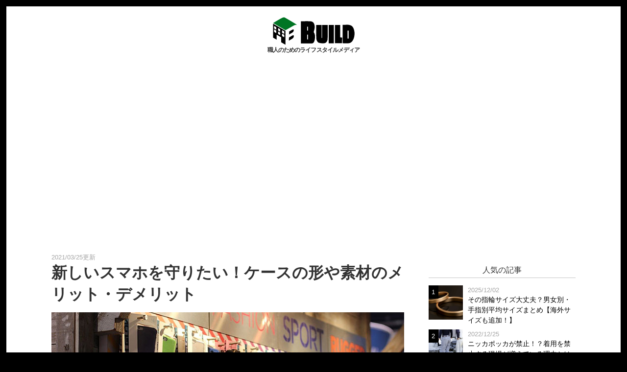

--- FILE ---
content_type: text/html; charset=UTF-8
request_url: https://build-up.jp/life/4938/
body_size: 93486
content:
<!DOCTYPE html>
<html lang="ja">
<head>
<!-- Google Tag Manager -->
<script>(function(w,d,s,l,i){w[l]=w[l]||[];w[l].push({'gtm.start':
  new Date().getTime(),event:'gtm.js'});var f=d.getElementsByTagName(s)[0],
  j=d.createElement(s),dl=l!='dataLayer'?'&l='+l:'';j.async=true;j.src=
  'https://www.googletagmanager.com/gtm.js?id='+i+dl;f.parentNode.insertBefore(j,f);
})(window,document,'script','dataLayer','GTM-NK6WHMR');</script>
<!-- End Google Tag Manager -->
  <meta charset="UTF-8">
  <meta name="viewport" content="width=device-width, initial-scale=1.0">
  <link rel="stylesheet" href="https://build-up.jp/wp-content/themes/build/style.css?20260118-1027" type="text/css" />
  <link rel="stylesheet" href="https://build-up.jp/wp-content/themes/build/css/style.css?20260118-1027" type="text/css" />
  <link rel="stylesheet" href="https://build-up.jp/wp-content/themes/build/css/normalize.css?20260118-1027" type="text/css" />
  <title>新しいスマホを守りたい！ケースの形や素材のメリット・デメリット - BUILD</title>
	<style>img:is([sizes="auto" i], [sizes^="auto," i]) { contain-intrinsic-size: 3000px 1500px }</style>
	
		<!-- All in One SEO 4.8.1.1 - aioseo.com -->
	<meta name="description" content="新しい価格でのプランが出始めた携帯料金。 買い替えや、プランの見直しをしようと思っている人も多い" />
	<meta name="robots" content="max-image-preview:large" />
	<meta name="author" content="BUILD編集部"/>
	<link rel="canonical" href="https://build-up.jp/life/4938/" />
	<meta name="generator" content="All in One SEO (AIOSEO) 4.8.1.1" />
		<meta property="og:locale" content="ja_JP" />
		<meta property="og:site_name" content="BUILD - 職人のためのライフスタイルメディア" />
		<meta property="og:type" content="article" />
		<meta property="og:title" content="新しいスマホを守りたい！ケースの形や素材のメリット・デメリット - BUILD" />
		<meta property="og:description" content="新しい価格でのプランが出始めた携帯料金。 買い替えや、プランの見直しをしようと思っている人も多い" />
		<meta property="og:url" content="https://build-up.jp/life/4938/" />
		<meta property="article:published_time" content="2021-03-28T21:30:01+00:00" />
		<meta property="article:modified_time" content="2021-03-25T07:25:09+00:00" />
		<meta name="twitter:card" content="summary" />
		<meta name="twitter:title" content="新しいスマホを守りたい！ケースの形や素材のメリット・デメリット - BUILD" />
		<meta name="twitter:description" content="新しい価格でのプランが出始めた携帯料金。 買い替えや、プランの見直しをしようと思っている人も多い" />
		<meta name="twitter:image" content="https://build-up.jp/wp-content/uploads/2021/03/cas-eye.jpg" />
		<script type="application/ld+json" class="aioseo-schema">
			{"@context":"https:\/\/schema.org","@graph":[{"@type":"BlogPosting","@id":"https:\/\/build-up.jp\/life\/4938\/#blogposting","name":"\u65b0\u3057\u3044\u30b9\u30de\u30db\u3092\u5b88\u308a\u305f\u3044\uff01\u30b1\u30fc\u30b9\u306e\u5f62\u3084\u7d20\u6750\u306e\u30e1\u30ea\u30c3\u30c8\u30fb\u30c7\u30e1\u30ea\u30c3\u30c8 - BUILD","headline":"\u65b0\u3057\u3044\u30b9\u30de\u30db\u3092\u5b88\u308a\u305f\u3044\uff01\u30b1\u30fc\u30b9\u306e\u5f62\u3084\u7d20\u6750\u306e\u30e1\u30ea\u30c3\u30c8\u30fb\u30c7\u30e1\u30ea\u30c3\u30c8","author":{"@id":"https:\/\/build-up.jp\/author\/build\/#author"},"publisher":{"@id":"https:\/\/build-up.jp\/#organization"},"image":{"@type":"ImageObject","url":"https:\/\/build-up.jp\/wp-content\/uploads\/2021\/03\/cas-eye.jpg","width":720,"height":420},"datePublished":"2021-03-29T06:30:01+09:00","dateModified":"2021-03-25T16:25:09+09:00","inLanguage":"ja","mainEntityOfPage":{"@id":"https:\/\/build-up.jp\/life\/4938\/#webpage"},"isPartOf":{"@id":"https:\/\/build-up.jp\/life\/4938\/#webpage"},"articleSection":"\u751f\u6d3b, \u30b9\u30de\u30db"},{"@type":"BreadcrumbList","@id":"https:\/\/build-up.jp\/life\/4938\/#breadcrumblist","itemListElement":[{"@type":"ListItem","@id":"https:\/\/build-up.jp\/#listItem","position":1,"name":"Home","item":"https:\/\/build-up.jp\/","nextItem":{"@type":"ListItem","@id":"https:\/\/build-up.jp\/category\/life\/#listItem","name":"\u751f\u6d3b"}},{"@type":"ListItem","@id":"https:\/\/build-up.jp\/category\/life\/#listItem","position":2,"name":"\u751f\u6d3b","previousItem":{"@type":"ListItem","@id":"https:\/\/build-up.jp\/#listItem","name":"Home"}}]},{"@type":"Organization","@id":"https:\/\/build-up.jp\/#organization","name":"BUILD","description":"\u8077\u4eba\u306e\u305f\u3081\u306e\u30e9\u30a4\u30d5\u30b9\u30bf\u30a4\u30eb\u30e1\u30c7\u30a3\u30a2","url":"https:\/\/build-up.jp\/"},{"@type":"Person","@id":"https:\/\/build-up.jp\/author\/build\/#author","url":"https:\/\/build-up.jp\/author\/build\/","name":"BUILD\u7de8\u96c6\u90e8","image":{"@type":"ImageObject","@id":"https:\/\/build-up.jp\/life\/4938\/#authorImage","url":"https:\/\/build-up.jp\/wp-content\/uploads\/2019\/03\/editor-profile.jpg","width":96,"height":96,"caption":"BUILD\u7de8\u96c6\u90e8"}},{"@type":"WebPage","@id":"https:\/\/build-up.jp\/life\/4938\/#webpage","url":"https:\/\/build-up.jp\/life\/4938\/","name":"\u65b0\u3057\u3044\u30b9\u30de\u30db\u3092\u5b88\u308a\u305f\u3044\uff01\u30b1\u30fc\u30b9\u306e\u5f62\u3084\u7d20\u6750\u306e\u30e1\u30ea\u30c3\u30c8\u30fb\u30c7\u30e1\u30ea\u30c3\u30c8 - BUILD","description":"\u65b0\u3057\u3044\u4fa1\u683c\u3067\u306e\u30d7\u30e9\u30f3\u304c\u51fa\u59cb\u3081\u305f\u643a\u5e2f\u6599\u91d1\u3002 \u8cb7\u3044\u66ff\u3048\u3084\u3001\u30d7\u30e9\u30f3\u306e\u898b\u76f4\u3057\u3092\u3057\u3088\u3046\u3068\u601d\u3063\u3066\u3044\u308b\u4eba\u3082\u591a\u3044","inLanguage":"ja","isPartOf":{"@id":"https:\/\/build-up.jp\/#website"},"breadcrumb":{"@id":"https:\/\/build-up.jp\/life\/4938\/#breadcrumblist"},"author":{"@id":"https:\/\/build-up.jp\/author\/build\/#author"},"creator":{"@id":"https:\/\/build-up.jp\/author\/build\/#author"},"image":{"@type":"ImageObject","url":"https:\/\/build-up.jp\/wp-content\/uploads\/2021\/03\/cas-eye.jpg","@id":"https:\/\/build-up.jp\/life\/4938\/#mainImage","width":720,"height":420},"primaryImageOfPage":{"@id":"https:\/\/build-up.jp\/life\/4938\/#mainImage"},"datePublished":"2021-03-29T06:30:01+09:00","dateModified":"2021-03-25T16:25:09+09:00"},{"@type":"WebSite","@id":"https:\/\/build-up.jp\/#website","url":"https:\/\/build-up.jp\/","name":"BUILD","description":"\u8077\u4eba\u306e\u305f\u3081\u306e\u30e9\u30a4\u30d5\u30b9\u30bf\u30a4\u30eb\u30e1\u30c7\u30a3\u30a2","inLanguage":"ja","publisher":{"@id":"https:\/\/build-up.jp\/#organization"}}]}
		</script>
		<!-- All in One SEO -->

<link rel="alternate" type="application/rss+xml" title="BUILD &raquo; 新しいスマホを守りたい！ケースの形や素材のメリット・デメリット のコメントのフィード" href="https://build-up.jp/life/4938/feed/" />
<script type="text/javascript">
/* <![CDATA[ */
window._wpemojiSettings = {"baseUrl":"https:\/\/s.w.org\/images\/core\/emoji\/15.1.0\/72x72\/","ext":".png","svgUrl":"https:\/\/s.w.org\/images\/core\/emoji\/15.1.0\/svg\/","svgExt":".svg","source":{"concatemoji":"https:\/\/build-up.jp\/wp-includes\/js\/wp-emoji-release.min.js?ver=6.8"}};
/*! This file is auto-generated */
!function(i,n){var o,s,e;function c(e){try{var t={supportTests:e,timestamp:(new Date).valueOf()};sessionStorage.setItem(o,JSON.stringify(t))}catch(e){}}function p(e,t,n){e.clearRect(0,0,e.canvas.width,e.canvas.height),e.fillText(t,0,0);var t=new Uint32Array(e.getImageData(0,0,e.canvas.width,e.canvas.height).data),r=(e.clearRect(0,0,e.canvas.width,e.canvas.height),e.fillText(n,0,0),new Uint32Array(e.getImageData(0,0,e.canvas.width,e.canvas.height).data));return t.every(function(e,t){return e===r[t]})}function u(e,t,n){switch(t){case"flag":return n(e,"\ud83c\udff3\ufe0f\u200d\u26a7\ufe0f","\ud83c\udff3\ufe0f\u200b\u26a7\ufe0f")?!1:!n(e,"\ud83c\uddfa\ud83c\uddf3","\ud83c\uddfa\u200b\ud83c\uddf3")&&!n(e,"\ud83c\udff4\udb40\udc67\udb40\udc62\udb40\udc65\udb40\udc6e\udb40\udc67\udb40\udc7f","\ud83c\udff4\u200b\udb40\udc67\u200b\udb40\udc62\u200b\udb40\udc65\u200b\udb40\udc6e\u200b\udb40\udc67\u200b\udb40\udc7f");case"emoji":return!n(e,"\ud83d\udc26\u200d\ud83d\udd25","\ud83d\udc26\u200b\ud83d\udd25")}return!1}function f(e,t,n){var r="undefined"!=typeof WorkerGlobalScope&&self instanceof WorkerGlobalScope?new OffscreenCanvas(300,150):i.createElement("canvas"),a=r.getContext("2d",{willReadFrequently:!0}),o=(a.textBaseline="top",a.font="600 32px Arial",{});return e.forEach(function(e){o[e]=t(a,e,n)}),o}function t(e){var t=i.createElement("script");t.src=e,t.defer=!0,i.head.appendChild(t)}"undefined"!=typeof Promise&&(o="wpEmojiSettingsSupports",s=["flag","emoji"],n.supports={everything:!0,everythingExceptFlag:!0},e=new Promise(function(e){i.addEventListener("DOMContentLoaded",e,{once:!0})}),new Promise(function(t){var n=function(){try{var e=JSON.parse(sessionStorage.getItem(o));if("object"==typeof e&&"number"==typeof e.timestamp&&(new Date).valueOf()<e.timestamp+604800&&"object"==typeof e.supportTests)return e.supportTests}catch(e){}return null}();if(!n){if("undefined"!=typeof Worker&&"undefined"!=typeof OffscreenCanvas&&"undefined"!=typeof URL&&URL.createObjectURL&&"undefined"!=typeof Blob)try{var e="postMessage("+f.toString()+"("+[JSON.stringify(s),u.toString(),p.toString()].join(",")+"));",r=new Blob([e],{type:"text/javascript"}),a=new Worker(URL.createObjectURL(r),{name:"wpTestEmojiSupports"});return void(a.onmessage=function(e){c(n=e.data),a.terminate(),t(n)})}catch(e){}c(n=f(s,u,p))}t(n)}).then(function(e){for(var t in e)n.supports[t]=e[t],n.supports.everything=n.supports.everything&&n.supports[t],"flag"!==t&&(n.supports.everythingExceptFlag=n.supports.everythingExceptFlag&&n.supports[t]);n.supports.everythingExceptFlag=n.supports.everythingExceptFlag&&!n.supports.flag,n.DOMReady=!1,n.readyCallback=function(){n.DOMReady=!0}}).then(function(){return e}).then(function(){var e;n.supports.everything||(n.readyCallback(),(e=n.source||{}).concatemoji?t(e.concatemoji):e.wpemoji&&e.twemoji&&(t(e.twemoji),t(e.wpemoji)))}))}((window,document),window._wpemojiSettings);
/* ]]> */
</script>
<style id='wp-emoji-styles-inline-css' type='text/css'>

	img.wp-smiley, img.emoji {
		display: inline !important;
		border: none !important;
		box-shadow: none !important;
		height: 1em !important;
		width: 1em !important;
		margin: 0 0.07em !important;
		vertical-align: -0.1em !important;
		background: none !important;
		padding: 0 !important;
	}
</style>
<link rel='stylesheet' id='wp-block-library-css' href='https://build-up.jp/wp-includes/css/dist/block-library/style.min.css?ver=6.8' type='text/css' media='all' />
<style id='classic-theme-styles-inline-css' type='text/css'>
/*! This file is auto-generated */
.wp-block-button__link{color:#fff;background-color:#32373c;border-radius:9999px;box-shadow:none;text-decoration:none;padding:calc(.667em + 2px) calc(1.333em + 2px);font-size:1.125em}.wp-block-file__button{background:#32373c;color:#fff;text-decoration:none}
</style>
<style id='global-styles-inline-css' type='text/css'>
:root{--wp--preset--aspect-ratio--square: 1;--wp--preset--aspect-ratio--4-3: 4/3;--wp--preset--aspect-ratio--3-4: 3/4;--wp--preset--aspect-ratio--3-2: 3/2;--wp--preset--aspect-ratio--2-3: 2/3;--wp--preset--aspect-ratio--16-9: 16/9;--wp--preset--aspect-ratio--9-16: 9/16;--wp--preset--color--black: #000000;--wp--preset--color--cyan-bluish-gray: #abb8c3;--wp--preset--color--white: #ffffff;--wp--preset--color--pale-pink: #f78da7;--wp--preset--color--vivid-red: #cf2e2e;--wp--preset--color--luminous-vivid-orange: #ff6900;--wp--preset--color--luminous-vivid-amber: #fcb900;--wp--preset--color--light-green-cyan: #7bdcb5;--wp--preset--color--vivid-green-cyan: #00d084;--wp--preset--color--pale-cyan-blue: #8ed1fc;--wp--preset--color--vivid-cyan-blue: #0693e3;--wp--preset--color--vivid-purple: #9b51e0;--wp--preset--gradient--vivid-cyan-blue-to-vivid-purple: linear-gradient(135deg,rgba(6,147,227,1) 0%,rgb(155,81,224) 100%);--wp--preset--gradient--light-green-cyan-to-vivid-green-cyan: linear-gradient(135deg,rgb(122,220,180) 0%,rgb(0,208,130) 100%);--wp--preset--gradient--luminous-vivid-amber-to-luminous-vivid-orange: linear-gradient(135deg,rgba(252,185,0,1) 0%,rgba(255,105,0,1) 100%);--wp--preset--gradient--luminous-vivid-orange-to-vivid-red: linear-gradient(135deg,rgba(255,105,0,1) 0%,rgb(207,46,46) 100%);--wp--preset--gradient--very-light-gray-to-cyan-bluish-gray: linear-gradient(135deg,rgb(238,238,238) 0%,rgb(169,184,195) 100%);--wp--preset--gradient--cool-to-warm-spectrum: linear-gradient(135deg,rgb(74,234,220) 0%,rgb(151,120,209) 20%,rgb(207,42,186) 40%,rgb(238,44,130) 60%,rgb(251,105,98) 80%,rgb(254,248,76) 100%);--wp--preset--gradient--blush-light-purple: linear-gradient(135deg,rgb(255,206,236) 0%,rgb(152,150,240) 100%);--wp--preset--gradient--blush-bordeaux: linear-gradient(135deg,rgb(254,205,165) 0%,rgb(254,45,45) 50%,rgb(107,0,62) 100%);--wp--preset--gradient--luminous-dusk: linear-gradient(135deg,rgb(255,203,112) 0%,rgb(199,81,192) 50%,rgb(65,88,208) 100%);--wp--preset--gradient--pale-ocean: linear-gradient(135deg,rgb(255,245,203) 0%,rgb(182,227,212) 50%,rgb(51,167,181) 100%);--wp--preset--gradient--electric-grass: linear-gradient(135deg,rgb(202,248,128) 0%,rgb(113,206,126) 100%);--wp--preset--gradient--midnight: linear-gradient(135deg,rgb(2,3,129) 0%,rgb(40,116,252) 100%);--wp--preset--font-size--small: 13px;--wp--preset--font-size--medium: 20px;--wp--preset--font-size--large: 36px;--wp--preset--font-size--x-large: 42px;--wp--preset--spacing--20: 0.44rem;--wp--preset--spacing--30: 0.67rem;--wp--preset--spacing--40: 1rem;--wp--preset--spacing--50: 1.5rem;--wp--preset--spacing--60: 2.25rem;--wp--preset--spacing--70: 3.38rem;--wp--preset--spacing--80: 5.06rem;--wp--preset--shadow--natural: 6px 6px 9px rgba(0, 0, 0, 0.2);--wp--preset--shadow--deep: 12px 12px 50px rgba(0, 0, 0, 0.4);--wp--preset--shadow--sharp: 6px 6px 0px rgba(0, 0, 0, 0.2);--wp--preset--shadow--outlined: 6px 6px 0px -3px rgba(255, 255, 255, 1), 6px 6px rgba(0, 0, 0, 1);--wp--preset--shadow--crisp: 6px 6px 0px rgba(0, 0, 0, 1);}:where(.is-layout-flex){gap: 0.5em;}:where(.is-layout-grid){gap: 0.5em;}body .is-layout-flex{display: flex;}.is-layout-flex{flex-wrap: wrap;align-items: center;}.is-layout-flex > :is(*, div){margin: 0;}body .is-layout-grid{display: grid;}.is-layout-grid > :is(*, div){margin: 0;}:where(.wp-block-columns.is-layout-flex){gap: 2em;}:where(.wp-block-columns.is-layout-grid){gap: 2em;}:where(.wp-block-post-template.is-layout-flex){gap: 1.25em;}:where(.wp-block-post-template.is-layout-grid){gap: 1.25em;}.has-black-color{color: var(--wp--preset--color--black) !important;}.has-cyan-bluish-gray-color{color: var(--wp--preset--color--cyan-bluish-gray) !important;}.has-white-color{color: var(--wp--preset--color--white) !important;}.has-pale-pink-color{color: var(--wp--preset--color--pale-pink) !important;}.has-vivid-red-color{color: var(--wp--preset--color--vivid-red) !important;}.has-luminous-vivid-orange-color{color: var(--wp--preset--color--luminous-vivid-orange) !important;}.has-luminous-vivid-amber-color{color: var(--wp--preset--color--luminous-vivid-amber) !important;}.has-light-green-cyan-color{color: var(--wp--preset--color--light-green-cyan) !important;}.has-vivid-green-cyan-color{color: var(--wp--preset--color--vivid-green-cyan) !important;}.has-pale-cyan-blue-color{color: var(--wp--preset--color--pale-cyan-blue) !important;}.has-vivid-cyan-blue-color{color: var(--wp--preset--color--vivid-cyan-blue) !important;}.has-vivid-purple-color{color: var(--wp--preset--color--vivid-purple) !important;}.has-black-background-color{background-color: var(--wp--preset--color--black) !important;}.has-cyan-bluish-gray-background-color{background-color: var(--wp--preset--color--cyan-bluish-gray) !important;}.has-white-background-color{background-color: var(--wp--preset--color--white) !important;}.has-pale-pink-background-color{background-color: var(--wp--preset--color--pale-pink) !important;}.has-vivid-red-background-color{background-color: var(--wp--preset--color--vivid-red) !important;}.has-luminous-vivid-orange-background-color{background-color: var(--wp--preset--color--luminous-vivid-orange) !important;}.has-luminous-vivid-amber-background-color{background-color: var(--wp--preset--color--luminous-vivid-amber) !important;}.has-light-green-cyan-background-color{background-color: var(--wp--preset--color--light-green-cyan) !important;}.has-vivid-green-cyan-background-color{background-color: var(--wp--preset--color--vivid-green-cyan) !important;}.has-pale-cyan-blue-background-color{background-color: var(--wp--preset--color--pale-cyan-blue) !important;}.has-vivid-cyan-blue-background-color{background-color: var(--wp--preset--color--vivid-cyan-blue) !important;}.has-vivid-purple-background-color{background-color: var(--wp--preset--color--vivid-purple) !important;}.has-black-border-color{border-color: var(--wp--preset--color--black) !important;}.has-cyan-bluish-gray-border-color{border-color: var(--wp--preset--color--cyan-bluish-gray) !important;}.has-white-border-color{border-color: var(--wp--preset--color--white) !important;}.has-pale-pink-border-color{border-color: var(--wp--preset--color--pale-pink) !important;}.has-vivid-red-border-color{border-color: var(--wp--preset--color--vivid-red) !important;}.has-luminous-vivid-orange-border-color{border-color: var(--wp--preset--color--luminous-vivid-orange) !important;}.has-luminous-vivid-amber-border-color{border-color: var(--wp--preset--color--luminous-vivid-amber) !important;}.has-light-green-cyan-border-color{border-color: var(--wp--preset--color--light-green-cyan) !important;}.has-vivid-green-cyan-border-color{border-color: var(--wp--preset--color--vivid-green-cyan) !important;}.has-pale-cyan-blue-border-color{border-color: var(--wp--preset--color--pale-cyan-blue) !important;}.has-vivid-cyan-blue-border-color{border-color: var(--wp--preset--color--vivid-cyan-blue) !important;}.has-vivid-purple-border-color{border-color: var(--wp--preset--color--vivid-purple) !important;}.has-vivid-cyan-blue-to-vivid-purple-gradient-background{background: var(--wp--preset--gradient--vivid-cyan-blue-to-vivid-purple) !important;}.has-light-green-cyan-to-vivid-green-cyan-gradient-background{background: var(--wp--preset--gradient--light-green-cyan-to-vivid-green-cyan) !important;}.has-luminous-vivid-amber-to-luminous-vivid-orange-gradient-background{background: var(--wp--preset--gradient--luminous-vivid-amber-to-luminous-vivid-orange) !important;}.has-luminous-vivid-orange-to-vivid-red-gradient-background{background: var(--wp--preset--gradient--luminous-vivid-orange-to-vivid-red) !important;}.has-very-light-gray-to-cyan-bluish-gray-gradient-background{background: var(--wp--preset--gradient--very-light-gray-to-cyan-bluish-gray) !important;}.has-cool-to-warm-spectrum-gradient-background{background: var(--wp--preset--gradient--cool-to-warm-spectrum) !important;}.has-blush-light-purple-gradient-background{background: var(--wp--preset--gradient--blush-light-purple) !important;}.has-blush-bordeaux-gradient-background{background: var(--wp--preset--gradient--blush-bordeaux) !important;}.has-luminous-dusk-gradient-background{background: var(--wp--preset--gradient--luminous-dusk) !important;}.has-pale-ocean-gradient-background{background: var(--wp--preset--gradient--pale-ocean) !important;}.has-electric-grass-gradient-background{background: var(--wp--preset--gradient--electric-grass) !important;}.has-midnight-gradient-background{background: var(--wp--preset--gradient--midnight) !important;}.has-small-font-size{font-size: var(--wp--preset--font-size--small) !important;}.has-medium-font-size{font-size: var(--wp--preset--font-size--medium) !important;}.has-large-font-size{font-size: var(--wp--preset--font-size--large) !important;}.has-x-large-font-size{font-size: var(--wp--preset--font-size--x-large) !important;}
:where(.wp-block-post-template.is-layout-flex){gap: 1.25em;}:where(.wp-block-post-template.is-layout-grid){gap: 1.25em;}
:where(.wp-block-columns.is-layout-flex){gap: 2em;}:where(.wp-block-columns.is-layout-grid){gap: 2em;}
:root :where(.wp-block-pullquote){font-size: 1.5em;line-height: 1.6;}
</style>
<link rel='stylesheet' id='ppress-frontend-css' href='https://build-up.jp/wp-content/plugins/wp-user-avatar/assets/css/frontend.min.css?ver=4.15.23' type='text/css' media='all' />
<link rel='stylesheet' id='ppress-flatpickr-css' href='https://build-up.jp/wp-content/plugins/wp-user-avatar/assets/flatpickr/flatpickr.min.css?ver=4.15.23' type='text/css' media='all' />
<link rel='stylesheet' id='ppress-select2-css' href='https://build-up.jp/wp-content/plugins/wp-user-avatar/assets/select2/select2.min.css?ver=6.8' type='text/css' media='all' />
<link rel='stylesheet' id='tablepress-default-css' href='https://build-up.jp/wp-content/plugins/tablepress/css/build/default.css?ver=3.1.1' type='text/css' media='all' />
<script type="text/javascript" src="https://build-up.jp/wp-includes/js/jquery/jquery.min.js?ver=3.7.1" id="jquery-core-js"></script>
<script type="text/javascript" src="https://build-up.jp/wp-includes/js/jquery/jquery-migrate.min.js?ver=3.4.1" id="jquery-migrate-js"></script>
<script type="text/javascript" src="https://build-up.jp/wp-content/plugins/wp-user-avatar/assets/flatpickr/flatpickr.min.js?ver=4.15.23" id="ppress-flatpickr-js"></script>
<script type="text/javascript" src="https://build-up.jp/wp-content/plugins/wp-user-avatar/assets/select2/select2.min.js?ver=4.15.23" id="ppress-select2-js"></script>
<link rel="https://api.w.org/" href="https://build-up.jp/wp-json/" /><link rel="alternate" title="JSON" type="application/json" href="https://build-up.jp/wp-json/wp/v2/posts/4938" /><link rel="EditURI" type="application/rsd+xml" title="RSD" href="https://build-up.jp/xmlrpc.php?rsd" />
<meta name="generator" content="WordPress 6.8" />
<link rel='shortlink' href='https://build-up.jp/?p=4938' />
<link rel="alternate" title="oEmbed (JSON)" type="application/json+oembed" href="https://build-up.jp/wp-json/oembed/1.0/embed?url=https%3A%2F%2Fbuild-up.jp%2Flife%2F4938%2F" />
<link rel="alternate" title="oEmbed (XML)" type="text/xml+oembed" href="https://build-up.jp/wp-json/oembed/1.0/embed?url=https%3A%2F%2Fbuild-up.jp%2Flife%2F4938%2F&#038;format=xml" />
<style>:root {
			--lazy-loader-animation-duration: 300ms;
		}
		  
		.lazyload {
	display: block;
}

.lazyload,
        .lazyloading {
			opacity: 0;
		}


		.lazyloaded {
			opacity: 1;
			transition: opacity 300ms;
			transition: opacity var(--lazy-loader-animation-duration);
		}</style><noscript><style>.lazyload { display: none; } .lazyload[class*="lazy-loader-background-element-"] { display: block; opacity: 1; }</style></noscript><style type="text/css">.broken_link, a.broken_link {
	text-decoration: line-through;
}</style><link rel="icon" href="https://build-up.jp/wp-content/uploads/2019/03/cropped-WS000011-32x32.jpg" sizes="32x32" />
<link rel="icon" href="https://build-up.jp/wp-content/uploads/2019/03/cropped-WS000011-192x192.jpg" sizes="192x192" />
<link rel="apple-touch-icon" href="https://build-up.jp/wp-content/uploads/2019/03/cropped-WS000011-180x180.jpg" />
<meta name="msapplication-TileImage" content="https://build-up.jp/wp-content/uploads/2019/03/cropped-WS000011-270x270.jpg" />
		<style type="text/css" id="wp-custom-css">
			.grecaptcha-badge { visibility: hidden; }
.adsbygoogle {
margin-top: 4em;
margin-bottom: 4em;
}
.google-auto-placed {
margin-top: 4em!important;
margin-bottom: 6em!important;
}		</style>
		<!-- ## NXS/OG ## --><!-- ## NXSOGTAGS ## --><!-- ## NXS/OG ## -->
  <script type='text/javascript' src='https://build-up.jp/wp-includes/js/jquery/jquery.js?ver=1.12.4'></script>
  <script type='text/javascript' src='https://build-up.jp/wp-includes/js/jquery/jquery-migrate.min.js?ver=1.4.1'></script>
  <script src="https://build-up.jp/wp-content/themes/build/js/jquery.autopager-1.0.0.js"></script>
  <link href="https://maxcdn.bootstrapcdn.com/font-awesome/4.7.0/css/font-awesome.min.css" rel="stylesheet">
  <script type='text/javascript' src='https://build-up.jp/wp-content/themes/build/js/add.js'></script>
  <!-- Global site tag (gtag.js) - Google Analytics -->
  <script async src="https://www.googletagmanager.com/gtag/js?id=UA-132559767-1"></script>
  <script>
  window.dataLayer = window.dataLayer || [];
  function gtag(){dataLayer.push(arguments);}
  gtag('js', new Date());

  gtag('config', 'UA-132559767-1');
  </script>

  <!-- Google AdSense 
  <script async src="https://pagead2.googlesyndication.com/pagead/js/adsbygoogle.js?client=ca-pub-6350489528197158" crossorigin="anonymous">
  </script> -->

  <!-- Meta Pixel Code -->
  <script>
  !function(f,b,e,v,n,t,s)
  {if(f.fbq)return;n=f.fbq=function(){n.callMethod?
    n.callMethod.apply(n,arguments):n.queue.push(arguments)};
    if(!f._fbq)f._fbq=n;n.push=n;n.loaded=!0;n.version='2.0';
    n.queue=[];t=b.createElement(e);t.async=!0;
    t.src=v;s=b.getElementsByTagName(e)[0];
    s.parentNode.insertBefore(t,s)}(window, document,'script',
    'https://connect.facebook.net/en_US/fbevents.js');
    fbq('init', '571064718090311');
    fbq('track', 'PageView');
    </script>
    <noscript><img height="1" width="1" style="display:none"
      src="https://www.facebook.com/tr?id=571064718090311&ev=PageView&noscript=1"
      /></noscript>
      <!-- End Meta Pixel Code -->
      <meta name="facebook-domain-verification" content="3f5zqbsd8mm4v7aumiy010dp0lmjod" />

      <!-- Twitter conversion tracking base code -->
      <script>
      !function(e,t,n,s,u,a){e.twq||(s=e.twq=function(){s.exe?s.exe.apply(s,arguments):s.queue.push(arguments);
      },s.version='1.1',s.queue=[],u=t.createElement(n),u.async=!0,u.src='https://static.ads-twitter.com/uwt.js',
      a=t.getElementsByTagName(n)[0],a.parentNode.insertBefore(u,a))}(window,document,'script');
      twq('config','obytl');
      </script>
      <!-- End Twitter conversion tracking base code -->

      <script src="https://build-up.jp/wp-content/themes/build/js/swiper.min.js"></script>
      <link rel="stylesheet" href="https://build-up.jp/wp-content/themes/build/css/swiper.min.css" />
      <link rel="index" href="https://build-up.jp" />
      <script src="https://build-up.jp/wp-content/themes/build/js/sns-share.js"></script>
      <meta name="google-site-verification" content="zmxV3aVqqyS1GqaQFyBIImx2z9UPavDRzi6nmDUyASU" />
    </head>
    <body class="wp-singular post-template-default single single-post postid-4938 single-format-standard wp-theme-build">
<!-- Google Tag Manager (noscript) -->
<noscript><iframe src="https://www.googletagmanager.com/ns.html?id=GTM-NK6WHMR"
height="0" width="0" style="display:none;visibility:hidden"></iframe></noscript>
<!-- End Google Tag Manager (noscript) -->
      <!-- 読み込みgif表示プラグイン追加 -->
      <div id="wptime-plugin-preloader"></div>
      <div class="wrap">
        <header>
          <div class="header-inner">
            <div class="site-title">
                              <a href="https://build-up.jp">
                                  <img src="https://build-up.jp/wp-content/themes/build/images/build-logo.svg" alt="BUILD">
                </a>
                <p class="head-cp">職人のためのライフスタイルメディア</p>
              </div>
            </div>

          <!-- ウィジェットエリア表示 -->
                    <div id="header-widget-area" class="widget-below-header-area widget-area" role="complementary">
            <div id="block-7" class="widget-below-header widget_block"><script async src="https://pagead2.googlesyndication.com/pagead/js/adsbygoogle.js?client=ca-pub-6350489528197158" crossorigin="anonymous"></script>
<!-- BUILD_article_square -->
<ins class="adsbygoogle"
     style="display:block"
     data-ad-client="ca-pub-6350489528197158"
     data-ad-slot="7457636271"
     data-ad-format="auto"
     data-full-width-responsive="true"></ins>
<script>
     (adsbygoogle = window.adsbygoogle || []).push({});
</script></div>          </div>
          	

            
          </header>


<div class="contents">
    <div class="contents-single">
                    <article class="article-single-main post-4938 post type-post status-publish format-standard has-post-thumbnail hentry category-life tag-smartphone">
                <p class="top-index-date">2021/03/25更新</p>
                <div class="article-single-main-title">
                    <h1>新しいスマホを守りたい！ケースの形や素材のメリット・デメリット</h1>
                </div>
                <div class="article-img">
                    <p class="life">
                        生活                    </p>
                                            <noscript><img width="720" height="420" src="https://build-up.jp/wp-content/uploads/2021/03/cas-eye.jpg" class="attachment-post-thumbnail size-post-thumbnail wp-post-image" alt decoding="async" fetchpriority="high" srcset="https://build-up.jp/wp-content/uploads/2021/03/cas-eye.jpg 720w, https://build-up.jp/wp-content/uploads/2021/03/cas-eye-300x175.jpg 300w" sizes="(max-width: 720px) 100vw, 720px"></noscript><img width="720" height="420" src="data:image/svg+xml,%3Csvg%20xmlns%3D%22http%3A%2F%2Fwww.w3.org%2F2000%2Fsvg%22%20viewBox%3D%220%200%20720%20420%22%3E%3C%2Fsvg%3E" class="attachment-post-thumbnail size-post-thumbnail wp-post-image lazyload" alt decoding="async" fetchpriority="high" srcset="data:image/svg+xml,%3Csvg%20xmlns%3D%22http%3A%2F%2Fwww.w3.org%2F2000%2Fsvg%22%20viewBox%3D%220%200%20720%20420%22%3E%3C%2Fsvg%3E 720w" sizes="(max-width: 720px) 100vw, 720px" data-srcset="https://build-up.jp/wp-content/uploads/2021/03/cas-eye.jpg 720w, https://build-up.jp/wp-content/uploads/2021/03/cas-eye-300x175.jpg 300w" data-src="https://build-up.jp/wp-content/uploads/2021/03/cas-eye.jpg">                                    </div>
                <div class="article-single-main-content">
					<!-- ダボるバナー配置(728x90)_top　ここから -->
					<!-- <div><div class="dfad dfad_pos_1 dfad_first" id="_ad_5384"><div class="banner-area">			
	<a href="https://nomina.jp/unica/" onclick="gtag('event', 'click', {'event_category': 'click_banner','event_label':'unica_728x90'});" target="_blank">		
		<img src="https://nomina.jp/wp-content/themes/nomina/images/banner/unica_728x90.png">	
	</a>		
</div>			
</div></div> -->
					<!-- ダボるバナー配置(728x90)_top　ここまで -->
                    <p>&nbsp;<br>
新しい価格でのプランが出始めた携帯料金。<br>
買い替えや、プランの見直しをしようと思っている人も多いのではないでしょうか。</p>
<p>スマートフォンを買い替えた際に、もう一つ気になってくるのがスマホケース。<br>
なるべく新しいスマホを傷つけたくないですよね。</p>
<p>そこで、どのような種類のスマホケースがあるのか、ケースの形と素材について紹介します。<br>
&nbsp;</p>
<div id="block-6" class="widget-in-article widget_block widget_text">
<p></p>
</div><div id="block-8" class="widget-in-article widget_block"><script async src="https://pagead2.googlesyndication.com/pagead/js/adsbygoogle.js?client=ca-pub-6350489528197158" crossorigin="anonymous"></script>
<!-- BUILD_article_square -->
<ins class="adsbygoogle" style="display:block" data-ad-client="ca-pub-6350489528197158" data-ad-slot="5873091867" data-ad-format="auto" data-full-width-responsive="true"></ins>
<script>
     (adsbygoogle = window.adsbygoogle || []).push({});
</script></div><h2>ケースの形</h2>
<p>　<br>
スマホケースの形は様々あります。<br>
それぞれの特徴やメリット・デメリットがあるため、普段スマホをどのように扱っているかを思い返して購入するのがおすすめです。<br>
&nbsp;</p>
<h3 class="article-h3">ケース型</h3>
<p><noscript><img decoding="async" src="https://build-up.jp/wp-content/uploads/2021/03/cas3.jpg" alt width="720" height="450" class="alignnone size-full wp-image-4977" srcset="https://build-up.jp/wp-content/uploads/2021/03/cas3.jpg 720w, https://build-up.jp/wp-content/uploads/2021/03/cas3-300x188.jpg 300w" sizes="(max-width: 720px) 100vw, 720px"></noscript><img decoding="async" src="data:image/svg+xml,%3Csvg%20xmlns%3D%22http%3A%2F%2Fwww.w3.org%2F2000%2Fsvg%22%20viewBox%3D%220%200%20720%20450%22%3E%3C%2Fsvg%3E" alt width="720" height="450" class="alignnone size-full wp-image-4977 lazyload" srcset="data:image/svg+xml,%3Csvg%20xmlns%3D%22http%3A%2F%2Fwww.w3.org%2F2000%2Fsvg%22%20viewBox%3D%220%200%20720%20450%22%3E%3C%2Fsvg%3E 720w" sizes="(max-width: 720px) 100vw, 720px" data-srcset="https://build-up.jp/wp-content/uploads/2021/03/cas3.jpg 720w, https://build-up.jp/wp-content/uploads/2021/03/cas3-300x188.jpg 300w" data-src="https://build-up.jp/wp-content/uploads/2021/03/cas3.jpg"><br>
　<br>
スマートフォンの背面にはめるタイプで、背面と側面を保護するスタンダードなタイプ。<br>
シリコン、プラスチック、ハードガラスなど様々な素材のケースが豊富にあり、値段も格安なものから高価なものまであります。<br>
&nbsp;</p>
<p><strong>メリット</strong></p>
<div class="box1">
<ul class="list">
<li class="list4-dot">色々な素材、デザインが豊富にあり、選択肢が多い</li>
<li class="list4-dot">シンプルなデザインのものが多く、かさばりにくい</li>
</ul>
</div>
<p>　<br>
<strong>デメリット</strong></p>
<div class="box2">
<ul class="list">
<li class="list5-dot">液晶画面やカメラレンズ部分は保護されないため、保護フィルムなどと併用すると安心</li>
<li class="list5-dot">素材によっては手から滑り落ちやすい</li>
<li class="list5-dot">ケースとスマホの隙間に汚れが溜まりやすい</li>
<li class="list5-dot">放熱しにくい</li>
</ul>
</div>
<p>&nbsp;</p>
<h3 class="article-h3">バンパー</h3>
<p><noscript><img decoding="async" src="https://build-up.jp/wp-content/uploads/2021/03/cas1.jpg" alt width="720" height="450" class="alignnone size-full wp-image-4975" srcset="https://build-up.jp/wp-content/uploads/2021/03/cas1.jpg 720w, https://build-up.jp/wp-content/uploads/2021/03/cas1-300x188.jpg 300w" sizes="(max-width: 720px) 100vw, 720px"></noscript><img decoding="async" src="data:image/svg+xml,%3Csvg%20xmlns%3D%22http%3A%2F%2Fwww.w3.org%2F2000%2Fsvg%22%20viewBox%3D%220%200%20720%20450%22%3E%3C%2Fsvg%3E" alt width="720" height="450" class="alignnone size-full wp-image-4975 lazyload" srcset="data:image/svg+xml,%3Csvg%20xmlns%3D%22http%3A%2F%2Fwww.w3.org%2F2000%2Fsvg%22%20viewBox%3D%220%200%20720%20450%22%3E%3C%2Fsvg%3E 720w" sizes="(max-width: 720px) 100vw, 720px" data-srcset="https://build-up.jp/wp-content/uploads/2021/03/cas1.jpg 720w, https://build-up.jp/wp-content/uploads/2021/03/cas1-300x188.jpg 300w" data-src="https://build-up.jp/wp-content/uploads/2021/03/cas1.jpg"><br>
　<br>
スマートフォンの側面を保護するカバー。<br>
落下による衝撃は、側面や角で受けることも多いため、最低限の場所を保護して、端末本体のデザインや色などを見せたい、楽しみたい人におすすめです。</p>
<p><strong>メリット</strong></p>
<div class="box1">
<ul class="list">
<li class="list4-dot">平面な場所であれば、側面のカバーの厚みにより液晶画面や背面に傷がつきにくい</li>
<li class="list4-dot">スマートフォン本体のデザインが楽しめる</li>
<li class="list4-dot">軽くてかさばりにくい</li>
<li class="list4-dot">放熱しやすい</li>
</ul>
</div>
<p>　<br>
<strong>デメリット</strong></p>
<div class="box2">
<ul class="list">
<li class="list5-dot">ポケットの中やバックの中などでは、液晶画面、背面の保護がされない</li>
<li class="list5-dot">ケース型よりもカメラ部分が傷つきやすい</li>
<li class="list5-dot">指紋や脂などが目立ちやすい</li>
<li class="list5-dot">液晶保護フィルムや背面保護フィルムなどと併用すると安心</li>
</ul>
</div>
<p>&nbsp;</p>
<h3 class="article-h3">手帳</h3>
<p><noscript><img decoding="async" src="https://build-up.jp/wp-content/uploads/2021/03/cas2.jpg" alt width="720" height="450" class="alignnone size-full wp-image-4976" srcset="https://build-up.jp/wp-content/uploads/2021/03/cas2.jpg 720w, https://build-up.jp/wp-content/uploads/2021/03/cas2-300x188.jpg 300w" sizes="(max-width: 720px) 100vw, 720px"></noscript><img decoding="async" src="data:image/svg+xml,%3Csvg%20xmlns%3D%22http%3A%2F%2Fwww.w3.org%2F2000%2Fsvg%22%20viewBox%3D%220%200%20720%20450%22%3E%3C%2Fsvg%3E" alt width="720" height="450" class="alignnone size-full wp-image-4976 lazyload" srcset="data:image/svg+xml,%3Csvg%20xmlns%3D%22http%3A%2F%2Fwww.w3.org%2F2000%2Fsvg%22%20viewBox%3D%220%200%20720%20450%22%3E%3C%2Fsvg%3E 720w" sizes="(max-width: 720px) 100vw, 720px" data-srcset="https://build-up.jp/wp-content/uploads/2021/03/cas2.jpg 720w, https://build-up.jp/wp-content/uploads/2021/03/cas2-300x188.jpg 300w" data-src="https://build-up.jp/wp-content/uploads/2021/03/cas2.jpg"><br>
　<br>
スマートフォン全体を保護できるカバー。<br>
クレジットカードや電子マネーなどを入れて持ち歩けたり、鏡がついているなど、保護する以外の機能性もあります。</p>
<p><strong>メリット</strong></p>
<div class="box1">
<ul class="list">
<li class="list4-dot">スマートフォンを立てることができる</li>
<li class="list4-dot">カードやお札などをまとめて一緒に持ち歩ける</li>
<li class="list4-dot">隣の人から見られにくい</li>
</ul>
</div>
<p>　<br>
<strong>デメリット</strong></p>
<div class="box2">
<ul class="list">
<li class="list5-dot">片手での操作がしにくい</li>
<li class="list5-dot">画面をすぐに見ることができない</li>
<li class="list5-dot">クレジットカードなど、磁気を帯びて使えなくなる可能性がある</li>
<li class="list5-dot">かさばりやすい</li>
<li class="list5-dot">放熱しにくい</li>
</ul>
</div>
<p>&nbsp;</p>
<h3 class="article-h3">ポーチ型</h3>
<p><noscript><img decoding="async" src="https://build-up.jp/wp-content/uploads/2021/03/cas4.jpg" alt width="720" height="450" class="alignnone size-full wp-image-4978" srcset="https://build-up.jp/wp-content/uploads/2021/03/cas4.jpg 720w, https://build-up.jp/wp-content/uploads/2021/03/cas4-300x188.jpg 300w" sizes="(max-width: 720px) 100vw, 720px"></noscript><img decoding="async" src="data:image/svg+xml,%3Csvg%20xmlns%3D%22http%3A%2F%2Fwww.w3.org%2F2000%2Fsvg%22%20viewBox%3D%220%200%20720%20450%22%3E%3C%2Fsvg%3E" alt width="720" height="450" class="alignnone size-full wp-image-4978 lazyload" srcset="data:image/svg+xml,%3Csvg%20xmlns%3D%22http%3A%2F%2Fwww.w3.org%2F2000%2Fsvg%22%20viewBox%3D%220%200%20720%20450%22%3E%3C%2Fsvg%3E 720w" sizes="(max-width: 720px) 100vw, 720px" data-srcset="https://build-up.jp/wp-content/uploads/2021/03/cas4.jpg 720w, https://build-up.jp/wp-content/uploads/2021/03/cas4-300x188.jpg 300w" data-src="https://build-up.jp/wp-content/uploads/2021/03/cas4.jpg"><br>
　<br>
スマートフォンを水や細かいゴミなどから保護したり、持ち運びに便利なストラップやカラビナなどがついたカバー。<br>
ストラップのほかにも、ベルトに通して持ち運べるもの、小さなバックのようになっているもの、カードや小物などと一緒に持ち運べるものは、単体で持ち歩きたい人におすすめです。</p>
<p>防水・防塵性のあるポーチ型は、スマートフォンをお風呂場やビーチ、アウトドアなどで使用することが多い人におすすめ。</p>
<p><strong>メリット</strong></p>
<div class="box1">
<ul class="list">
<li class="list4-dot">スマートフォン全体を保護してくれる</li>
<li class="list4-dot">持ち運びに便利</li>
<li class="list4-dot">水回りでも安心して使用することができる</li>
</ul>
</div>
<p>　<br>
<strong>デメリット</strong></p>
<div class="box2">
<ul class="list">
<li class="list5-dot">ケースから取り出して端末を使用するものが多い（入れたまま操作可能なものもあります。）</li>
<li class="list5-dot">ケースに入れたまま充電ができない</li>
<li class="list5-dot">ケースが2つ必要になる<br>
※ 使用中に落とした場合は保護されないため、他のケースと併用した方が安心</li>
</ul>
</div>
<p>&nbsp;</p>
<h2>ケースの種類</h2>
<p><noscript><img decoding="async" src="https://build-up.jp/wp-content/uploads/2021/03/cas5.jpg" alt width="720" height="450" class="alignnone size-full wp-image-4979" srcset="https://build-up.jp/wp-content/uploads/2021/03/cas5.jpg 720w, https://build-up.jp/wp-content/uploads/2021/03/cas5-300x188.jpg 300w" sizes="(max-width: 720px) 100vw, 720px"></noscript><img decoding="async" src="data:image/svg+xml,%3Csvg%20xmlns%3D%22http%3A%2F%2Fwww.w3.org%2F2000%2Fsvg%22%20viewBox%3D%220%200%20720%20450%22%3E%3C%2Fsvg%3E" alt width="720" height="450" class="alignnone size-full wp-image-4979 lazyload" srcset="data:image/svg+xml,%3Csvg%20xmlns%3D%22http%3A%2F%2Fwww.w3.org%2F2000%2Fsvg%22%20viewBox%3D%220%200%20720%20450%22%3E%3C%2Fsvg%3E 720w" sizes="(max-width: 720px) 100vw, 720px" data-srcset="https://build-up.jp/wp-content/uploads/2021/03/cas5.jpg 720w, https://build-up.jp/wp-content/uploads/2021/03/cas5-300x188.jpg 300w" data-src="https://build-up.jp/wp-content/uploads/2021/03/cas5.jpg"><br>
　<br>
ケースの素材は、大きく分けて<strong>ハードタイプ</strong>と<strong>ソフトタイプ</strong>の2種類あります。</p>
<p><span class="keiko-border-b"><strong>ハードタイプ</strong></span>は、ケースが硬く頑丈なハードタイプは、カパッとはめ込むタイプで、取り外しがしにくいことがあります。</p>
<p>素材は、PC、天然素材、金属など。<br>
ソフトタイプよりも薄めで軽い作りのものが多く、透明度が高いなどが特徴です。</p>
<p><span class="keiko-border-b"><strong>ソフトタイプ</strong></span>は、触ったときに柔らかく、手に馴染みやすいソフトタイプは、付け外しがしやすい傾向にあります。</p>
<p>素材は、シリコンやTPUなど。<br>
ハードタイプよりも衝撃吸収に優れ、手から滑り落ちにくいなどが特徴です。</p>
<p>そのほかにも、ハードとソフトタイプを合わせたハイブリッドや、本革、布などの素材もあります。</p>
<p>ケースの素材によって、スマートフォンの保護する強度や使用感、デザインなどが大きく変わってくるため、目的にあった素材を選ぶと、どの形のケースになるかが絞られてきます。<br>
&nbsp;</p>
<div id="block-6" class="widget-in-article widget_block widget_text">
<p></p>
</div><div id="block-8" class="widget-in-article widget_block"><script async src="https://pagead2.googlesyndication.com/pagead/js/adsbygoogle.js?client=ca-pub-6350489528197158" crossorigin="anonymous"></script>
<!-- BUILD_article_square -->
<ins class="adsbygoogle" style="display:block" data-ad-client="ca-pub-6350489528197158" data-ad-slot="5873091867" data-ad-format="auto" data-full-width-responsive="true"></ins>
<script>
     (adsbygoogle = window.adsbygoogle || []).push({});
</script></div><h2>ケースの素材</h2>
<p>　<br>
<noscript><img decoding="async" src="https://build-up.jp/wp-content/uploads/2021/03/cas6.jpg" alt width="720" height="450" class="alignnone size-full wp-image-4986" srcset="https://build-up.jp/wp-content/uploads/2021/03/cas6.jpg 720w, https://build-up.jp/wp-content/uploads/2021/03/cas6-300x188.jpg 300w" sizes="(max-width: 720px) 100vw, 720px"></noscript><img decoding="async" src="data:image/svg+xml,%3Csvg%20xmlns%3D%22http%3A%2F%2Fwww.w3.org%2F2000%2Fsvg%22%20viewBox%3D%220%200%20720%20450%22%3E%3C%2Fsvg%3E" alt width="720" height="450" class="alignnone size-full wp-image-4986 lazyload" srcset="data:image/svg+xml,%3Csvg%20xmlns%3D%22http%3A%2F%2Fwww.w3.org%2F2000%2Fsvg%22%20viewBox%3D%220%200%20720%20450%22%3E%3C%2Fsvg%3E 720w" sizes="(max-width: 720px) 100vw, 720px" data-srcset="https://build-up.jp/wp-content/uploads/2021/03/cas6.jpg 720w, https://build-up.jp/wp-content/uploads/2021/03/cas6-300x188.jpg 300w" data-src="https://build-up.jp/wp-content/uploads/2021/03/cas6.jpg"></p>
<h3 class="article-h3">PC（ポリカーボネート）</h3>
<p>　<br>
プラスチックの一種で、ハードタイプのケースで一般的な素材。<br>
扱いが多く、様々な種類のケースが比較的安めで購入できます。</p>
<p><strong>メリット</strong></p>
<div class="box1">
<ul class="list">
<li class="list4-dot">デザインが豊富</li>
<li class="list4-dot">薄くて軽め</li>
<li class="list4-dot">オリジナルのケースが作れたり、スマホリングを付けたりできる</li>
<li class="list4-dot">熱に強い</li>
</ul>
</div>
<p>　<br>
<strong>デメリット</strong></p>
<div class="box2">
<ul class="list">
<li class="list5-dot">落とした衝撃などで割れてしまったり、傷がついてしまいやすい</li>
<li class="list5-dot">端末本体にも衝撃による影響が出る可能性がある</li>
<li class="list5-dot">紫外線などに弱く、長期期間使用すると黄ばんでくるなど、劣化しやすい</li>
</ul>
</div>
<p>&nbsp;</p>
<h3 class="article-h3">金属（アルミ）</h3>
<p>　<br>
ケースの素材の中で最も強度が高いハードケースで、バンパーに多く使用されている素材です。<br>
かっこいいフォルムや、端末本体のデザインや色にこだわりがある人におすすめ。</p>
<p><strong>メリット</strong></p>
<div class="box1">
<ul class="list">
<li class="list4-dot">耐久性、耐衝撃性が高い</li>
<li class="list4-dot">端末本体のデザインに馴染みやすい</li>
<li class="list4-dot">軽い</li>
<li class="list4-dot">放熱しやすい</li>
</ul>
</div>
<p>　<br>
<strong>デメリット</strong></p>
<div class="box2">
<ul class="list">
<li class="list5-dot">値段が高め</li>
<li class="list5-dot">手に馴染みにくい（滑りやすい）</li>
<li class="list5-dot">指紋がつきやすい</li>
<li class="list5-dot">種類が少ない</li>
</ul>
</div>
<p>&nbsp;</p>
<h3 class="article-h3">天然素材</h3>
<p>　<br>
木材や竹、くるみ素材などがあり、ハードタイプに分けられます。<br>
ケース型や手帳型に使用されていることが多いです。<br>
他の人と被りたくない個性派や、こだわりたい人におすすめ。</p>
<p><strong>メリット</strong></p>
<div class="box1">
<ul class="list">
<li class="list4-dot">熱に強い</li>
<li class="list4-dot">個性的なデザインが多い</li>
<li class="list4-dot">長く使用することで味が出てくる</li>
</ul>
</div>
<p>　<br>
<strong>デメリット</strong></p>
<div class="box2">
<ul class="list">
<li class="list5-dot">衝撃に弱く、割れやすい</li>
<li class="list5-dot">ケース自体が重めなものが多い</li>
<li class="list5-dot">スマホリングなど後から装飾などができないことが多い</li>
<li class="list5-dot">他の素材に比べて水に弱く、劣化しやすくなる</li>
</ul>
</div>
<p>&nbsp;</p>
<h3 class="article-h3">シリコン</h3>
<p>　<br>
ソフトタイプで一般的な素材のシリコン。<br>
ゴム状で柔らかくクッション性があるため、衝撃に強い素材です。<br>
ケース型に多く使用されています。</p>
<p><strong>メリット</strong></p>
<div class="box1">
<ul class="list">
<li class="list4-dot">衝撃や傷に強い</li>
<li class="list4-dot">柔らかく、手に馴染みやすい</li>
<li class="list4-dot">滑りにくい</li>
<li class="list4-dot">立体的なデザインなど種類が豊富</li>
<li class="list4-dot">値段が安め</li>
</ul>
</div>
<p>　<br>
<strong>デメリット</strong></p>
<div class="box2">
<ul class="list">
<li class="list5-dot">埃がつきやすい</li>
<li class="list5-dot">本体から少し浮いてしまうものもある</li>
<li class="list5-dot">ポケットなどから取り出しにくい</li>
</ul>
</div>
<p>&nbsp;</p>
<h3 class="article-h3">TPU（熱可塑性ポリウレタン）</h3>
<p>　<br>
プラスチックの強度と、シリコンのような柔らかさを併せ持ったような素材。<br>
プラスチックの一種ですが、ソフトタイプに分けられます。<br>
強度と柔軟性があり衝撃に強く、落としてもケースが割れることがほとんどありません。</p>
<p><strong>メリット</strong></p>
<div class="box1">
<ul class="list">
<li class="list4-dot">付け外しがしやすい</li>
<li class="list4-dot">傷がつきにくい</li>
<li class="list4-dot">衝撃に強い</li>
</ul>
</div>
<p>　<br>
<strong>デメリット</strong></p>
<div class="box2">
<ul class="list">
<li class="list5-dot">紫外線に弱く、色が変色してしまうことがある</li>
<li class="list5-dot">熱に弱く、ドライヤーやヒーターなどで変形してしまうことがある</li>
<li class="list5-dot">除光液などの化学薬品に弱い</li>
</ul>
</div>
<p>&nbsp;</p>
<h3 class="article-h3">その他</h3>
<p>　<br>
ハードタイプ、ソフトタイプの他にも、背面が堅いPC素材で側面がTPU素材でできた<strong>ハイブリッドタイプ</strong>、手帳型に多い<strong>皮</strong>や<strong>布</strong>素材、高級感のある<strong>強化ガラス</strong>素材のケースなどがあります。</p>
<p><span class="keiko-border-b"><strong>ハイブリッドタイプ</strong></span>は、それぞれの素材の良さを併せ持っており、耐衝撃性が高く割れたりかけたりすることが少ない特徴を持っていますが、種類が少ないデメリットもあります。</p>
<p><span class="keiko-border-b"><strong>皮や布</strong></span>素材は、手に馴染みやすく使いやすいメリットがありますが、汚れても取りにくかったり、水に弱いなどのデメリットがあります。</p>
<p><span class="keiko-border-b"><strong>強化ガラス</strong></span>素材は、背面部分のみに使用されており、端末本体のデザインを活かせたり、見た目の高級感があります。<br>
しかし、スマホリングが付けられない、衝撃でヒビが入ってしまう、割れてしまう可能性があるなどのデメリットがあります。<br>
&nbsp;</p>
<h2>状況にあったケースを選ぼう</h2>
<p>　<br>
スマホケースといっても形や素材が様々あり、迷ってしまいますよね。</p>
<p>それぞれの特徴、メリットデメリットを理解して、普段どのようにスマートフォンを使っているかを思い返すことで、失敗しないケース選びをしましょう！</p>
<p>▽保護フィルムについてのおすすめも紹介しています。<br>

        </p><div class="blog-card">
        <a href="https://build-up.jp/life/4850/">
            <div class="blog-card-thumbnail"><noscript><img src="https://build-up.jp/wp-content/uploads/2021/03/fil6-1-150x150.jpg" alt="画面保護フィルムの選び方とは？使い方に合わせた種類と性能" width="90" height="90"></noscript><img src="data:image/svg+xml,%3Csvg%20xmlns%3D%22http%3A%2F%2Fwww.w3.org%2F2000%2Fsvg%22%20viewBox%3D%220%200%2090%2090%22%3E%3C%2Fsvg%3E" alt="画面保護フィルムの選び方とは？使い方に合わせた種類と性能" width="90" height="90" data-src="https://build-up.jp/wp-content/uploads/2021/03/fil6-1-150x150.jpg" class=" lazyload"></div>
            <div class="blog-card-content">
                <div class="blog-card-title">画面保護フィルムの選び方とは？使い方に合わせた種類と性能 </div>
                <div class="blog-card-preface">&nbsp;
スマートフォンやタブレット、ゲーム機・デジタルカメラなどの液晶画面を衝撃や傷から守るため、画面の保護フィルムは欠かせ…</div>
            </div>
            <div class="read-more">続きを見る</div>
            <div class="clear"></div>
        </a>
        </div><br>
&nbsp;<br>
&nbsp;
                </div>
            </article>
        
        
        <div class="article-single-sns">
<!--             <a href="javascript:void(0);" title="Facebookでシェア" onclick="return sns_window('Facebook', 'https://build-up.jp/life/4938/', '新しいスマホを守りたい！ケースの形や素材のメリット・デメリット');"> -->
<!--                 <span class="facebook-btn"> -->
<!--                     <i class="fa fa-facebook" aria-hidden="true"></i> -->
<!--                     <span>シェア</span> -->
<!--                 </span> -->
<!--             </a> -->
            <a href="javascript:void(0);" title="Twitterでシェア" onclick="return sns_window('Twitter', 'https://build-up.jp/life/4938/', '新しいスマホを守りたい！ケースの形や素材のメリット・デメリット');" rel="nofollow">
                <span class="twitter-btn">
                    <i class="fa fa-twitter" aria-hidden="true"></i>
                    <span>ツイート</span>
                </span>
            </a>
            <a href="javascript:void(0);" title="Pocketに保存する" onclick="return sns_window('Pocket', 'https://build-up.jp/life/4938/', '新しいスマホを守りたい！ケースの形や素材のメリット・デメリット');" rel="nofollow">
                <span class="pocket-btn">
                    <i class="fa fa-get-pocket" aria-hidden="true"></i>
                    <span>Pocket</span>
                </span>
            </a>

            <a href="javascript:void(0);" title="はてなブックマークに登録" onclick="return sns_window('Hatena', 'https://build-up.jp/life/4938/', '新しいスマホを守りたい！ケースの形や素材のメリット・デメリット');" rel="nofollow">
                <span class="hatena-btn">
                    <img src="https://build-up.jp/wp-content/themes/build/images/hatena.svg">
                    <span>はてブ</span>
                </span>
            </a>

            						<a title="Pinterestに保存する"  data-pin-do="buttonPin" data-pin-count="above" data-pin-custom="true" data-pin-save="false" href="https://www.pinterest.com/pin/create/button/?url=https://build-up.jp/life/4938/&media=https://build-up.jp/wp-content/uploads/2021/03/cas-eye.jpg&description=新しいスマホを守りたい！ケースの形や素材のメリット・デメリット">
				<span class="pinterest-btn">
                    <img src="https://build-up.jp/wp-content/themes/build/images/pinterest.png">
                    <span>保存</span>
                </span>
			</a>
						<!-- ダボるバナー配置(728x90)_bottom　ここから  -->
			<!-- <div><div class="dfad dfad_pos_1 dfad_first" id="_ad_2504"><div class="banner-area">		
	<a href="https://fosal.market/" onclick="gtag('event', 'click', {'event_category': 'click_banner','event_label':'fosal_single_728x90_bottom'});" target="_blank">	
		<img src="https://build-up.jp/wp-content/themes/build/images/banner/fosal_728x90.png">
	</a>	
</div>		
</div></div> -->
			<!-- ダボるバナー配置(728x90)_bottom　ここまで -->
        </div>

        <div class="article-tag-title">関連するキーワード</div>
        <div class="article-tag-index">
            タグ: <a href="https://build-up.jp/tag/smartphone/" rel="tag">スマホ</a>        </div>

        <div class="article-single-author">
            <div class="article-single-author-img">
                <img data-del="avatar" src='https://build-up.jp/wp-content/uploads/2019/03/editor-profile.jpg' class='avatar pp-user-avatar avatar-96 photo ' height='96' width='96'/>            </div>
            <div class="article-single-author-content">
                <h4>この記事を書いた人</h4>
                <p>BUILD編集部</p>
                <p></p>
            </div>
        </div>
    </div>

                <div class="page-move">
                                        <div class="page-previous">
                    <a href="https://build-up.jp/life/4963/">
                        <div class="page-arrow">
                            <i class="fa fa-angle-left" aria-hidden="true"></i>
                        </div>
                        <div class="page-previous-img">
                                                            <noscript><img width="720" height="420" src="https://build-up.jp/wp-content/uploads/2021/03/jf0002-min.jpg" class="attachment-post-thumbnail size-post-thumbnail wp-post-image" alt decoding="async" srcset="https://build-up.jp/wp-content/uploads/2021/03/jf0002-min.jpg 720w, https://build-up.jp/wp-content/uploads/2021/03/jf0002-min-300x175.jpg 300w" sizes="(max-width: 720px) 100vw, 720px"></noscript><img width="720" height="420" src="data:image/svg+xml,%3Csvg%20xmlns%3D%22http%3A%2F%2Fwww.w3.org%2F2000%2Fsvg%22%20viewBox%3D%220%200%20720%20420%22%3E%3C%2Fsvg%3E" class="attachment-post-thumbnail size-post-thumbnail wp-post-image lazyload" alt decoding="async" srcset="data:image/svg+xml,%3Csvg%20xmlns%3D%22http%3A%2F%2Fwww.w3.org%2F2000%2Fsvg%22%20viewBox%3D%220%200%20720%20420%22%3E%3C%2Fsvg%3E 720w" sizes="(max-width: 720px) 100vw, 720px" data-srcset="https://build-up.jp/wp-content/uploads/2021/03/jf0002-min.jpg 720w, https://build-up.jp/wp-content/uploads/2021/03/jf0002-min-300x175.jpg 300w" data-src="https://build-up.jp/wp-content/uploads/2021/03/jf0002-min.jpg">                                                    </div>
                        <div class="page-previous-title">
                            <div class="prev">前の記事</div>
                                                            車が急に動かなくなった！？バッテリーが…                                                    </div>
                    </a>
                </div>
            
                            <div class="page-next">
                    <a href="https://build-up.jp/life/5035/">
                        <div class="page-next-title">
                            <div class="next">次の記事</div>
                                                            全然違う！コンビニで買える缶コーヒー微…                                                    </div>
                        <div class="page-next-img">
                                                            <noscript><img width="720" height="420" src="https://build-up.jp/wp-content/uploads/2021/03/cc0002.jpg" class="attachment-post-thumbnail size-post-thumbnail wp-post-image" alt decoding="async" srcset="https://build-up.jp/wp-content/uploads/2021/03/cc0002.jpg 720w, https://build-up.jp/wp-content/uploads/2021/03/cc0002-300x175.jpg 300w" sizes="(max-width: 720px) 100vw, 720px"></noscript><img width="720" height="420" src="data:image/svg+xml,%3Csvg%20xmlns%3D%22http%3A%2F%2Fwww.w3.org%2F2000%2Fsvg%22%20viewBox%3D%220%200%20720%20420%22%3E%3C%2Fsvg%3E" class="attachment-post-thumbnail size-post-thumbnail wp-post-image lazyload" alt decoding="async" srcset="data:image/svg+xml,%3Csvg%20xmlns%3D%22http%3A%2F%2Fwww.w3.org%2F2000%2Fsvg%22%20viewBox%3D%220%200%20720%20420%22%3E%3C%2Fsvg%3E 720w" sizes="(max-width: 720px) 100vw, 720px" data-srcset="https://build-up.jp/wp-content/uploads/2021/03/cc0002.jpg 720w, https://build-up.jp/wp-content/uploads/2021/03/cc0002-300x175.jpg 300w" data-src="https://build-up.jp/wp-content/uploads/2021/03/cc0002.jpg">                                                    </div>
                        <div class="page-arrow">
                            <i class="fa fa-angle-right" aria-hidden="true"></i>
                        </div>
                    </a>
                </div>
                        </div>

    <div class="article-single-popular">
                                    <div class="contents-single-popular-title">
                合わせて読みたい
            </div>
        
                    <article class="article-single-popular-several">
                <a href="https://build-up.jp/hobby/6422/">
                    <div class="article-single-popular-several-img">
                        <p class="life">
                            生活                        </p>
                                                    <noscript><img width="720" height="420" src="https://build-up.jp/wp-content/uploads/2021/09/famichiki.jpg" class="attachment-post-thumbnail size-post-thumbnail wp-post-image" alt decoding="async" srcset="https://build-up.jp/wp-content/uploads/2021/09/famichiki.jpg 720w, https://build-up.jp/wp-content/uploads/2021/09/famichiki-300x175.jpg 300w" sizes="(max-width: 720px) 100vw, 720px"></noscript><img width="720" height="420" src="data:image/svg+xml,%3Csvg%20xmlns%3D%22http%3A%2F%2Fwww.w3.org%2F2000%2Fsvg%22%20viewBox%3D%220%200%20720%20420%22%3E%3C%2Fsvg%3E" class="attachment-post-thumbnail size-post-thumbnail wp-post-image lazyload" alt decoding="async" srcset="data:image/svg+xml,%3Csvg%20xmlns%3D%22http%3A%2F%2Fwww.w3.org%2F2000%2Fsvg%22%20viewBox%3D%220%200%20720%20420%22%3E%3C%2Fsvg%3E 720w" sizes="(max-width: 720px) 100vw, 720px" data-srcset="https://build-up.jp/wp-content/uploads/2021/09/famichiki.jpg 720w, https://build-up.jp/wp-content/uploads/2021/09/famichiki-300x175.jpg 300w" data-src="https://build-up.jp/wp-content/uploads/2021/09/famichiki.jpg">                                            </div>

                    <span class="top-index-date">2021/09/28</span>
                    <div class="article-single-popular-several-title">
                        夢のコラボ!?「ファミチキ（コンソメWパンチ味）」と「厚切りポテトチップス ファミチキ味」が登場！                    </div>
                </a>
            </article>
                    <article class="article-single-popular-several">
                <a href="https://build-up.jp/life/6155/">
                    <div class="article-single-popular-several-img">
                        <p class="life">
                            生活                        </p>
                                                    <noscript><img width="720" height="420" src="https://build-up.jp/wp-content/uploads/2021/08/ob0004.jpg" class="attachment-post-thumbnail size-post-thumbnail wp-post-image" alt decoding="async" srcset="https://build-up.jp/wp-content/uploads/2021/08/ob0004.jpg 720w, https://build-up.jp/wp-content/uploads/2021/08/ob0004-300x175.jpg 300w" sizes="(max-width: 720px) 100vw, 720px"></noscript><img width="720" height="420" src="data:image/svg+xml,%3Csvg%20xmlns%3D%22http%3A%2F%2Fwww.w3.org%2F2000%2Fsvg%22%20viewBox%3D%220%200%20720%20420%22%3E%3C%2Fsvg%3E" class="attachment-post-thumbnail size-post-thumbnail wp-post-image lazyload" alt decoding="async" srcset="data:image/svg+xml,%3Csvg%20xmlns%3D%22http%3A%2F%2Fwww.w3.org%2F2000%2Fsvg%22%20viewBox%3D%220%200%20720%20420%22%3E%3C%2Fsvg%3E 720w" sizes="(max-width: 720px) 100vw, 720px" data-srcset="https://build-up.jp/wp-content/uploads/2021/08/ob0004.jpg 720w, https://build-up.jp/wp-content/uploads/2021/08/ob0004-300x175.jpg 300w" data-src="https://build-up.jp/wp-content/uploads/2021/08/ob0004.jpg">                                            </div>

                    <span class="top-index-date">2021/08/19</span>
                    <div class="article-single-popular-several-title">
                        お盆とお彼岸はどう違うの？お墓参りの意味と由来を知る                    </div>
                </a>
            </article>
                    <article class="article-single-popular-several">
                <a href="https://build-up.jp/life/5412/">
                    <div class="article-single-popular-several-img">
                        <p class="life">
                            生活                        </p>
                                                    <noscript><img width="720" height="420" src="https://build-up.jp/wp-content/uploads/2021/05/sus1-420.jpg" class="attachment-post-thumbnail size-post-thumbnail wp-post-image" alt decoding="async" srcset="https://build-up.jp/wp-content/uploads/2021/05/sus1-420.jpg 720w, https://build-up.jp/wp-content/uploads/2021/05/sus1-420-300x175.jpg 300w" sizes="(max-width: 720px) 100vw, 720px"></noscript><img width="720" height="420" src="data:image/svg+xml,%3Csvg%20xmlns%3D%22http%3A%2F%2Fwww.w3.org%2F2000%2Fsvg%22%20viewBox%3D%220%200%20720%20420%22%3E%3C%2Fsvg%3E" class="attachment-post-thumbnail size-post-thumbnail wp-post-image lazyload" alt decoding="async" srcset="data:image/svg+xml,%3Csvg%20xmlns%3D%22http%3A%2F%2Fwww.w3.org%2F2000%2Fsvg%22%20viewBox%3D%220%200%20720%20420%22%3E%3C%2Fsvg%3E 720w" sizes="(max-width: 720px) 100vw, 720px" data-srcset="https://build-up.jp/wp-content/uploads/2021/05/sus1-420.jpg 720w, https://build-up.jp/wp-content/uploads/2021/05/sus1-420-300x175.jpg 300w" data-src="https://build-up.jp/wp-content/uploads/2021/05/sus1-420.jpg">                                            </div>

                    <span class="top-index-date">2022/10/18</span>
                    <div class="article-single-popular-several-title">
                        よく聞くけど、今更聞けない…環境に関するカタカナ語解説！                    </div>
                </a>
            </article>
                    <article class="article-single-popular-several">
                <a href="https://build-up.jp/life/1650/">
                    <div class="article-single-popular-several-img">
                        <p class="life">
                            生活                        </p>
                                                    <noscript><img width="720" height="420" src="https://build-up.jp/wp-content/uploads/2019/12/nabe.jpg" class="attachment-post-thumbnail size-post-thumbnail wp-post-image" alt decoding="async" srcset="https://build-up.jp/wp-content/uploads/2019/12/nabe.jpg 720w, https://build-up.jp/wp-content/uploads/2019/12/nabe-300x175.jpg 300w" sizes="(max-width: 720px) 100vw, 720px"></noscript><img width="720" height="420" src="data:image/svg+xml,%3Csvg%20xmlns%3D%22http%3A%2F%2Fwww.w3.org%2F2000%2Fsvg%22%20viewBox%3D%220%200%20720%20420%22%3E%3C%2Fsvg%3E" class="attachment-post-thumbnail size-post-thumbnail wp-post-image lazyload" alt decoding="async" srcset="data:image/svg+xml,%3Csvg%20xmlns%3D%22http%3A%2F%2Fwww.w3.org%2F2000%2Fsvg%22%20viewBox%3D%220%200%20720%20420%22%3E%3C%2Fsvg%3E 720w" sizes="(max-width: 720px) 100vw, 720px" data-srcset="https://build-up.jp/wp-content/uploads/2019/12/nabe.jpg 720w, https://build-up.jp/wp-content/uploads/2019/12/nabe-300x175.jpg 300w" data-src="https://build-up.jp/wp-content/uploads/2019/12/nabe.jpg">                                            </div>

                    <span class="top-index-date">2023/01/07</span>
                    <div class="article-single-popular-several-title">
                        一家に1個必須！ダイソーの電子レンジだけでできる即席麺&amp;鍋                    </div>
                </a>
            </article>
                    </div>
</div>

<div class="contents-sidebar">
    <div class="contents-sidebar-second">

    
    <div class="content-follow-popular-tab">
        <div class="contents-sidebar-title">人気の記事</div>
        <ol class="contents-sidebar-popular">
                            <li><a href="https://build-up.jp/fashion/1445/">
                    <div class="sidebar-popular-list">
                        <span class="top-rank top-rank-1">
                            1                        </span>
                                                    <noscript><img width="720" height="420" src="https://build-up.jp/wp-content/uploads/2019/10/ring_image.jpg" class="attachment-post-thumbnail size-post-thumbnail wp-post-image" alt decoding="async" srcset="https://build-up.jp/wp-content/uploads/2019/10/ring_image.jpg 720w, https://build-up.jp/wp-content/uploads/2019/10/ring_image-300x175.jpg 300w" sizes="(max-width: 720px) 100vw, 720px"></noscript><img width="720" height="420" src="data:image/svg+xml,%3Csvg%20xmlns%3D%22http%3A%2F%2Fwww.w3.org%2F2000%2Fsvg%22%20viewBox%3D%220%200%20720%20420%22%3E%3C%2Fsvg%3E" class="attachment-post-thumbnail size-post-thumbnail wp-post-image lazyload" alt decoding="async" srcset="data:image/svg+xml,%3Csvg%20xmlns%3D%22http%3A%2F%2Fwww.w3.org%2F2000%2Fsvg%22%20viewBox%3D%220%200%20720%20420%22%3E%3C%2Fsvg%3E 720w" sizes="(max-width: 720px) 100vw, 720px" data-srcset="https://build-up.jp/wp-content/uploads/2019/10/ring_image.jpg 720w, https://build-up.jp/wp-content/uploads/2019/10/ring_image-300x175.jpg 300w" data-src="https://build-up.jp/wp-content/uploads/2019/10/ring_image.jpg">                                                <div class="article-sidebar-popular-title-1">
                            <p class="top-index-date">2025/12/02</p>
                            その指輪サイズ大丈夫？男女別・手指別平均サイズまとめ【海外サイズも追加！】                        </div>
                    </div>
                </a></li>

                
                            <li><a href="https://build-up.jp/work/38/">
                    <div class="sidebar-popular-list">
                        <span class="top-rank top-rank-2">
                            2                        </span>
                                                    <noscript><img width="720" height="420" src="https://build-up.jp/wp-content/uploads/2022/12/knickerbockers_eye.jpg" class="attachment-post-thumbnail size-post-thumbnail wp-post-image" alt decoding="async" srcset="https://build-up.jp/wp-content/uploads/2022/12/knickerbockers_eye.jpg 720w, https://build-up.jp/wp-content/uploads/2022/12/knickerbockers_eye-300x175.jpg 300w" sizes="(max-width: 720px) 100vw, 720px"></noscript><img width="720" height="420" src="data:image/svg+xml,%3Csvg%20xmlns%3D%22http%3A%2F%2Fwww.w3.org%2F2000%2Fsvg%22%20viewBox%3D%220%200%20720%20420%22%3E%3C%2Fsvg%3E" class="attachment-post-thumbnail size-post-thumbnail wp-post-image lazyload" alt decoding="async" srcset="data:image/svg+xml,%3Csvg%20xmlns%3D%22http%3A%2F%2Fwww.w3.org%2F2000%2Fsvg%22%20viewBox%3D%220%200%20720%20420%22%3E%3C%2Fsvg%3E 720w" sizes="(max-width: 720px) 100vw, 720px" data-srcset="https://build-up.jp/wp-content/uploads/2022/12/knickerbockers_eye.jpg 720w, https://build-up.jp/wp-content/uploads/2022/12/knickerbockers_eye-300x175.jpg 300w" data-src="https://build-up.jp/wp-content/uploads/2022/12/knickerbockers_eye.jpg">                                                <div class="article-sidebar-popular-title-1">
                            <p class="top-index-date">2022/12/25</p>
                            ニッカポッカが禁止！？着用を禁止する現場が増えている理由とは                        </div>
                    </div>
                </a></li>

                
                            <li><a href="https://build-up.jp/work/55/">
                    <div class="sidebar-popular-list">
                        <span class="top-rank top-rank-3">
                            3                        </span>
                                                    <noscript><img width="4082" height="2381" src="https://build-up.jp/wp-content/uploads/2018/12/helmet-image.jpg" class="attachment-post-thumbnail size-post-thumbnail wp-post-image" alt decoding="async" srcset="https://build-up.jp/wp-content/uploads/2018/12/helmet-image.jpg 4082w, https://build-up.jp/wp-content/uploads/2018/12/helmet-image-300x175.jpg 300w, https://build-up.jp/wp-content/uploads/2018/12/helmet-image-768x448.jpg 768w, https://build-up.jp/wp-content/uploads/2018/12/helmet-image-1024x597.jpg 1024w" sizes="(max-width: 4082px) 100vw, 4082px"></noscript><img width="4082" height="2381" src="data:image/svg+xml,%3Csvg%20xmlns%3D%22http%3A%2F%2Fwww.w3.org%2F2000%2Fsvg%22%20viewBox%3D%220%200%204082%202381%22%3E%3C%2Fsvg%3E" class="attachment-post-thumbnail size-post-thumbnail wp-post-image lazyload" alt decoding="async" srcset="data:image/svg+xml,%3Csvg%20xmlns%3D%22http%3A%2F%2Fwww.w3.org%2F2000%2Fsvg%22%20viewBox%3D%220%200%204082%202381%22%3E%3C%2Fsvg%3E 4082w" sizes="(max-width: 4082px) 100vw, 4082px" data-srcset="https://build-up.jp/wp-content/uploads/2018/12/helmet-image.jpg 4082w, https://build-up.jp/wp-content/uploads/2018/12/helmet-image-300x175.jpg 300w, https://build-up.jp/wp-content/uploads/2018/12/helmet-image-768x448.jpg 768w, https://build-up.jp/wp-content/uploads/2018/12/helmet-image-1024x597.jpg 1024w" data-src="https://build-up.jp/wp-content/uploads/2018/12/helmet-image.jpg">                                                <div class="article-sidebar-popular-title-1">
                            <p class="top-index-date">2023/08/24</p>
                            工事用ヘルメットが臭い！臭いを消す方法と清潔に保つコツ                        </div>
                    </div>
                </a></li>

                
                            <li><a href="https://build-up.jp/work/1714/">
                    <div class="sidebar-popular-list">
                        <span class="top-rank top-rank-other">
                            4                        </span>
                                                    <noscript><img width="720" height="420" src="https://build-up.jp/wp-content/uploads/2019/12/construction.jpg" class="attachment-post-thumbnail size-post-thumbnail wp-post-image" alt decoding="async" srcset="https://build-up.jp/wp-content/uploads/2019/12/construction.jpg 720w, https://build-up.jp/wp-content/uploads/2019/12/construction-300x175.jpg 300w" sizes="(max-width: 720px) 100vw, 720px"></noscript><img width="720" height="420" src="data:image/svg+xml,%3Csvg%20xmlns%3D%22http%3A%2F%2Fwww.w3.org%2F2000%2Fsvg%22%20viewBox%3D%220%200%20720%20420%22%3E%3C%2Fsvg%3E" class="attachment-post-thumbnail size-post-thumbnail wp-post-image lazyload" alt decoding="async" srcset="data:image/svg+xml,%3Csvg%20xmlns%3D%22http%3A%2F%2Fwww.w3.org%2F2000%2Fsvg%22%20viewBox%3D%220%200%20720%20420%22%3E%3C%2Fsvg%3E 720w" sizes="(max-width: 720px) 100vw, 720px" data-srcset="https://build-up.jp/wp-content/uploads/2019/12/construction.jpg 720w, https://build-up.jp/wp-content/uploads/2019/12/construction-300x175.jpg 300w" data-src="https://build-up.jp/wp-content/uploads/2019/12/construction.jpg">                                                <div class="article-sidebar-popular-title-1">
                            <p class="top-index-date">2022/11/22</p>
                            職人の日当は高い？職種別・役職別に相場を詳しく解説！                        </div>
                    </div>
                </a></li>

                
                            <li><a href="https://build-up.jp/health/3485/">
                    <div class="sidebar-popular-list">
                        <span class="top-rank top-rank-other">
                            5                        </span>
                                                    <noscript><img width="720" height="420" src="https://build-up.jp/wp-content/uploads/2020/09/tabaco-image.jpg" class="attachment-post-thumbnail size-post-thumbnail wp-post-image" alt decoding="async" srcset="https://build-up.jp/wp-content/uploads/2020/09/tabaco-image.jpg 720w, https://build-up.jp/wp-content/uploads/2020/09/tabaco-image-300x175.jpg 300w" sizes="(max-width: 720px) 100vw, 720px"></noscript><img width="720" height="420" src="data:image/svg+xml,%3Csvg%20xmlns%3D%22http%3A%2F%2Fwww.w3.org%2F2000%2Fsvg%22%20viewBox%3D%220%200%20720%20420%22%3E%3C%2Fsvg%3E" class="attachment-post-thumbnail size-post-thumbnail wp-post-image lazyload" alt decoding="async" srcset="data:image/svg+xml,%3Csvg%20xmlns%3D%22http%3A%2F%2Fwww.w3.org%2F2000%2Fsvg%22%20viewBox%3D%220%200%20720%20420%22%3E%3C%2Fsvg%3E 720w" sizes="(max-width: 720px) 100vw, 720px" data-srcset="https://build-up.jp/wp-content/uploads/2020/09/tabaco-image.jpg 720w, https://build-up.jp/wp-content/uploads/2020/09/tabaco-image-300x175.jpg 300w" data-src="https://build-up.jp/wp-content/uploads/2020/09/tabaco-image.jpg">                                                <div class="article-sidebar-popular-title-1">
                            <p class="top-index-date">2025/10/20</p>
                            【禁煙】絶対成功させる！タバコの代わりとなる習慣や食べ物                        </div>
                    </div>
                </a></li>

                
                    </ol>
    </div>

    <div class="top-sidebar-tag-area">
       	    	<!-- バナー空き枠（300x250）　ここから -->
		<!-- <div class="banner-area">
		</div> -->
    	<!-- バナー空き枠（300x250）　ここまで -->
        <style type="text/css">
#search-submit-form{
  width: 25px;
  height:25px;
  border: none;
  margin-top:2px;
  background-size: auto 100%;
  background-repeat: no-repeat;
  background-color: transparent;
  text-align: right;
  font-size:16px;
  display: inline-block;
  font-family: FontAwesome;
}

.article-sidebar-img{
  background-size:cover;
}
</style>
<form role="search" method="get" action="https://build-up.jp" class="contents-search-form">
    <div class="search-form-sidebar">
        <div id="search-text"><input type="text" value="" name="s" id="search-text-form-sidebar" placeholder="気になるキーワードを検索"></div>
                        <div id="search-submit"><input type="submit" value="&#xf002" id="search-submit-form"></div>
    </div>
</form>        
        <div class="top-sidebar-tag">
            <div class="popular-tag-title"><img src="https://build-up.jp/wp-content/themes/build/images/icon/icon_fukidashi.png">人気のキーワード</div>
            <div class="popular-tag-list">
                <a href="https://build-up.jp/tag/construction-site/" class="tag-cloud-link tag-link-147 tag-link-position-1" style="font-size: 16px;">工事現場</a>
<a href="https://build-up.jp/tag/man-meal/" class="tag-cloud-link tag-link-42 tag-link-position-2" style="font-size: 16px;">男飯</a>
<a href="https://build-up.jp/tag/qualification/" class="tag-cloud-link tag-link-120 tag-link-position-3" style="font-size: 16px;">資格</a>
<a href="https://build-up.jp/tag/car/" class="tag-cloud-link tag-link-85 tag-link-position-4" style="font-size: 16px;">車</a>
<a href="https://build-up.jp/tag/alcohol/" class="tag-cloud-link tag-link-20 tag-link-position-5" style="font-size: 16px;">お酒</a>
<a href="https://build-up.jp/tag/muscle/" class="tag-cloud-link tag-link-19 tag-link-position-6" style="font-size: 16px;">筋肉</a>
<a href="https://build-up.jp/tag/fishing/" class="tag-cloud-link tag-link-121 tag-link-position-7" style="font-size: 16px;">釣り</a>
<a href="https://build-up.jp/tag/motorcycle/" class="tag-cloud-link tag-link-176 tag-link-position-8" style="font-size: 16px;">バイク</a>
<a href="https://build-up.jp/tag/work-out/" class="tag-cloud-link tag-link-155 tag-link-position-9" style="font-size: 16px;">筋トレ</a>
<a href="https://build-up.jp/tag/heatstroke/" class="tag-cloud-link tag-link-35 tag-link-position-10" style="font-size: 16px;">熱中症</a>
<a href="https://build-up.jp/tag/coffee/" class="tag-cloud-link tag-link-129 tag-link-position-11" style="font-size: 16px;">コーヒー</a>
<a href="https://build-up.jp/tag/working-clothes/" class="tag-cloud-link tag-link-48 tag-link-position-12" style="font-size: 16px;">作業着</a>            </div>
        </div>

        <!-- <div class="top-sidebar-tag">
            <div class="vegetable-tag-title">野菜から探す</div>
            <div class="vegetable-tag-list">
                                            </div>
        </div> -->

        <!-- <div class="top-sidebar-tag">
            <div class="efficacy-tag-title">悩みから探す</div>
            <div class="efficacy-tag-list">
                                            </div>
        </div> -->
       	   	<!--ダボるバナー配置(300x250)_pcsp　ここから -->
	<!-- <div><div class="dfad dfad_pos_1 dfad_first" id="_ad_5360"><div class="banner-area">		
	<a href="https://nomina.jp/unica/" onclick="gtag('event', 'click', {'event_category': 'click_banner','event_label':'unica_300x250_22'});" target="_blank">	
<img class="img-ipad" src="https://nomina.jp/wp-content/themes/nomina/images/banner/unica022.png">
	</a>	
</div>		
</div></div> -->
	<!-- ダボるバナー配置(300x250)_pcsp　ここまで -->
    </div>

    <!-- <div class="content-follow-category-tab">
        <div class="contents-sidebar-title category-subject">
            カテゴリー
        </div>
        <ul class="contents-sidebar-category">
                                                        <li><a href="https://build-up.jp/category/%e6%9c%aa%e5%88%86%e9%a1%9e/">
                    <div class="sidebar-category-list">
                        <img src="">
                        <div class="sidebar-category-title">
                            未分類                        </div>
                    </div>
                </a></li>
                                            <li><a href="https://build-up.jp/category/work/">
                    <div class="sidebar-category-list">
                        <img src="">
                        <div class="sidebar-category-title">
                            仕事                        </div>
                    </div>
                </a></li>
                                            <li><a href="https://build-up.jp/category/hobby/">
                    <div class="sidebar-category-list">
                        <img src="">
                        <div class="sidebar-category-title">
                            趣味                        </div>
                    </div>
                </a></li>
                                            <li><a href="https://build-up.jp/category/love/">
                    <div class="sidebar-category-list">
                        <img src="">
                        <div class="sidebar-category-title">
                            恋愛                        </div>
                    </div>
                </a></li>
                                            <li><a href="https://build-up.jp/category/health/">
                    <div class="sidebar-category-list">
                        <img src="">
                        <div class="sidebar-category-title">
                            健康                        </div>
                    </div>
                </a></li>
                                            <li><a href="https://build-up.jp/category/family/">
                    <div class="sidebar-category-list">
                        <img src="">
                        <div class="sidebar-category-title">
                            家族                        </div>
                    </div>
                </a></li>
                                            <li><a href="https://build-up.jp/category/fashion/">
                    <div class="sidebar-category-list">
                        <img src="">
                        <div class="sidebar-category-title">
                            ファッション                        </div>
                    </div>
                </a></li>
                                            <li><a href="https://build-up.jp/category/life/">
                    <div class="sidebar-category-list">
                        <img src="">
                        <div class="sidebar-category-title">
                            生活                        </div>
                    </div>
                </a></li>
                                            <li><a href="https://build-up.jp/category/%e7%89%b9%e9%9b%86/">
                    <div class="sidebar-category-list">
                        <img src="">
                        <div class="sidebar-category-title">
                            特集                        </div>
                    </div>
                </a></li>
                                            <li><a href="https://build-up.jp/category/license/">
                    <div class="sidebar-category-list">
                        <img src="">
                        <div class="sidebar-category-title">
                            資格                        </div>
                    </div>
                </a></li>
                    </ul>
    </div> -->
							<div class="sns-follow">
                    <div class="sns-follow-comment">
                        <p>BUILDのSNSをフォローして<br>最新情報をチェックしよう！</p>
                    </div>
                    <a href="https://twitter.com/build_news?s=20&t=v2oYMov1qRIGARVFpjG1EA">
                        <span class="twitter-follow">
                            <i class="fa fa-twitter" aria-hidden="true"></i>
                        </span>
                    </a>
                </div>
			    <div id="block-4" class="widget_block sidebar-wrapper"<script async src="https://pagead2.googlesyndication.com/pagead/js/adsbygoogle.js?client=ca-pub-6350489528197158" crossorigin="anonymous"></script>
<!-- BUILD_article_square -->
<ins class="adsbygoogle"
     style="display:block"
     data-ad-client="ca-pub-6350489528197158"
     data-ad-slot="5873091867"
     data-ad-format="auto"
     data-full-width-responsive="true"></ins>
<script>
     (adsbygoogle = window.adsbygoogle || []).push({});
</script></div>
    </div>

</div>


<div class="sns-follow-media">
    <img src="https://build-up.jp/wp-content/themes/build/images/border-mobile.svg">
    <div class="sns-follow-comment-media">
        <p>のSNSをフォローして<br>最新情報をチェックしよう！</p>
    </div>
    <a href="https://twitter.com/build_news?s=20&t=v2oYMov1qRIGARVFpjG1EA">
        <span class="twitter-follow">
            <i class="fa fa-twitter" aria-hidden="true"></i>
        </span>
    </a>
</div>



<script type="application/ld+json">
{
  "@context": "http://schema.org",
  "@type": "BlogPosting",
  "mainEntityOfPage":{
    "@type":"WebPage",
    "@id":"https://build-up.jp/life/4938/"
  },
  "headline": "新しいスマホを守りたい！ケースの形や素材のメリット・デメリット",
  "image": {
    "@type": "ImageObject",
    "url": "https://build-up.jp/wp-content/uploads/2021/03/cas-eye.jpg",
    "height": 420,
    "width": 720  },
  "datePublished": "2021/03/29",
  "dateModified": "2021/03/25",
  "author": {
    "@type": "Person",
    "name": "BUILD"
  },
  "publisher": {
    "@type": "Organization",
    "name": "BUILD",
    "logo": {
      "@type": "ImageObject", "url": "https://build-up.jp/wp-content/themes/build/img/common/logo.png"
    }
  },
  "description": "&nbsp; 新しい価格でのプランが出始めた携帯料金。 買い替えや、プランの見直しをしようと思っている人も多いのではないでしょうか。 スマートフォンを買い替えた際に、もう一つ気になってくるのがスマホケース。 なるべく新し [&hellip;]"
}
</script>

<div id="custom_html-4" class="widget_text widget-top-footer widget_custom_html"><div class="textwidget custom-html-widget"><script async src="https://pagead2.googlesyndication.com/pagead/js/adsbygoogle.js?client=ca-pub-6350489528197158" crossorigin="anonymous"></script>
<!-- build_wide -->
<ins class="adsbygoogle"
     style="display:block"
     data-ad-client="ca-pub-6350489528197158"
     data-ad-slot="7457636271"
     data-ad-format="auto"
     data-full-width-responsive="true"></ins>
<script>
     (adsbygoogle = window.adsbygoogle || []).push({});
</script></div></div><style type="text/css">

@media screen and (max-width:1070px) {
    footer{
        font-size: 15px;
        text-align:center;
        display:block;
        /* background:#aaaaaa; */
        /* line-height: 40px; */
        /* height: 100%; */
        box-sizing : border-box;
        width: 100%;
    }
    .footer-link {
        padding-top: 40px;
    }
    .copyright {
        padding: 30px 0 20px 0; 
    }
}
</style>

<div id="page_top"><a href="#"></a></div>


<footer id="container">
    <div class="footer-inner">
        <div class="footer-link">
            <nav id="footer-nav" class="footer-nav"><ul id="menu-%e3%83%95%e3%83%83%e3%82%bf%e3%83%bc%e3%83%a1%e3%83%8b%e3%83%a5%e3%83%bc" class="menu"><li id="menu-item-88" class="menu-item menu-item-type-post_type menu-item-object-page menu-item-88"><a href="https://build-up.jp/media/">BUILDについて</a></li>
<li id="menu-item-34" class="menu-item menu-item-type-post_type menu-item-object-page menu-item-34"><a href="https://build-up.jp/contact/">お問い合わせ</a></li>
<li id="menu-item-113" class="menu-item menu-item-type-post_type menu-item-object-page menu-item-113"><a href="https://build-up.jp/protocol/">利用規約</a></li>
<li id="menu-item-90" class="menu-item menu-item-type-custom menu-item-object-custom menu-item-90"><a target="_blank" href="https://style-free.co.jp/company/">運営会社</a></li>
</ul></nav>        </div>

        <div class="copyright">
            &#169; 2026 STYLE FREE,Inc.
        </div>
    </div>
</footer>
<!-- wrap div -->
</div>

<script type="speculationrules">
{"prefetch":[{"source":"document","where":{"and":[{"href_matches":"\/*"},{"not":{"href_matches":["\/wp-*.php","\/wp-admin\/*","\/wp-content\/uploads\/*","\/wp-content\/*","\/wp-content\/plugins\/*","\/wp-content\/themes\/build\/*","\/*\\?(.+)"]}},{"not":{"selector_matches":"a[rel~=\"nofollow\"]"}},{"not":{"selector_matches":".no-prefetch, .no-prefetch a"}}]},"eagerness":"conservative"}]}
</script>
<script type="text/javascript" id="ppress-frontend-script-js-extra">
/* <![CDATA[ */
var pp_ajax_form = {"ajaxurl":"https:\/\/build-up.jp\/wp-admin\/admin-ajax.php","confirm_delete":"Are you sure?","deleting_text":"Deleting...","deleting_error":"An error occurred. Please try again.","nonce":"8104be3b04","disable_ajax_form":"false","is_checkout":"0","is_checkout_tax_enabled":"0","is_checkout_autoscroll_enabled":"true"};
/* ]]> */
</script>
<script type="text/javascript" src="https://build-up.jp/wp-content/plugins/wp-user-avatar/assets/js/frontend.min.js?ver=4.15.23" id="ppress-frontend-script-js"></script>
<script type="text/javascript" src="https://build-up.jp/wp-content/plugins/lazy-loading-responsive-images/js/lazysizes.min.js?ver=1744942002" id="lazysizes-js"></script>

<script type="text/javascript">
jQuery(function($){
    var maxpage = 0; 
    $('.loading').css('display', 'none');
    $.autopager({
        content: '.post',// 読み込むコンテンツ
        link: '.auto-page a', // 次ページへのリンク
        autoLoad: false,// スクロールの自動読込み解除
        start: function(current, next){
        $('.loading').css('display', 'block');
        $('.auto-page a').css('display', 'none');
        },
    
        load: function(current, next){
            $('.loading').css('display', 'none');
            $('.auto-page a').css('display', 'block');
            if( current.page >= maxpage ){ //最後のページ
                $('.auto-page a').hide(); //次ページのリンクを隠す
            }
        }
    });
    $('.auto-page a').click(function(){ // 次ページへのリンクボタン
        $.autopager('load'); // 次ページを読み込む
        return false;
    });
});
</script>

<script>
  var swiper = new Swiper('.swiper-container', {
    pagination: {
        el: '.swiper-pagination',
        type: 'bullets',
        clickable: true
    },
    loop: true,
    speed: 600,
    autoplay: {
        delay: 3000,
        stopOnLastSlide: false,
        disableOnInteraction: false,
        reverseDirection: false
    }
});
</script>

</body>
</html>


--- FILE ---
content_type: text/html; charset=utf-8
request_url: https://www.google.com/recaptcha/api2/aframe
body_size: 224
content:
<!DOCTYPE HTML><html><head><meta http-equiv="content-type" content="text/html; charset=UTF-8"></head><body><script nonce="5V7Kvpsr2pGvfZLgsvq36Q">/** Anti-fraud and anti-abuse applications only. See google.com/recaptcha */ try{var clients={'sodar':'https://pagead2.googlesyndication.com/pagead/sodar?'};window.addEventListener("message",function(a){try{if(a.source===window.parent){var b=JSON.parse(a.data);var c=clients[b['id']];if(c){var d=document.createElement('img');d.src=c+b['params']+'&rc='+(localStorage.getItem("rc::a")?sessionStorage.getItem("rc::b"):"");window.document.body.appendChild(d);sessionStorage.setItem("rc::e",parseInt(sessionStorage.getItem("rc::e")||0)+1);localStorage.setItem("rc::h",'1768732026624');}}}catch(b){}});window.parent.postMessage("_grecaptcha_ready", "*");}catch(b){}</script></body></html>

--- FILE ---
content_type: application/javascript
request_url: https://build-up.jp/wp-content/themes/build/js/add.js
body_size: 1390
content:
jQuery(document).ready(function(){
		var appear = false;
		var pagetop = jQuery('#page_top');
	jQuery('#page_top').css({'display':'none'});
		jQuery(window).scroll(function () {
				if (jQuery(this).scrollTop() > 100) {  //100pxスクロールしたら
					jQuery('#page_top').css({'display':'block'});
					if (appear == false) {
						appear = true;
						pagetop.stop().animate({
								'bottom': '10px', //下から10pxの位置に
								'right':'20px'//右から20pxの位置に
						}, 300); //0.3秒かけて現れる
					}
				} else {
					if (appear) {
						appear = false;
						pagetop.stop().animate({
								'bottom': '-50px' //下から-50pxの位置に
						}, 300); //0.3秒かけて隠れる
							jQuery('#page_top').css({'display':'none'});
					}
				}
			var scrollHeight = jQuery(document).height();
//   			var scrollPosition = jQuery(window).height() + jQuery(window).scrollTop();
//   			if ((scrollHeight - scrollPosition) / scrollHeight <= 0.05) {
//    				pagetop.stop().animate({
// 								'bottom': '-50px' //下から-50pxの位置に
// 						}, 300); //0.3秒かけて隠れる
// 											jQuery('#page_top').css({'display':'none'});
//   				}
 			});
		pagetop.click(function () {
				jQuery('body, html').animate({ scrollTop: 0 }, 500); //0.5秒かけてトップへ戻る
				return false;
		});
});


--- FILE ---
content_type: image/svg+xml
request_url: https://build-up.jp/wp-content/themes/build/images/build-logo.svg
body_size: 2305
content:
<?xml version="1.0" encoding="utf-8"?>
<!-- Generator: Adobe Illustrator 23.0.1, SVG Export Plug-In . SVG Version: 6.00 Build 0)  -->
<svg version="1.1" id="レイヤー_1" xmlns="http://www.w3.org/2000/svg" xmlns:xlink="http://www.w3.org/1999/xlink" x="0px"
	 y="0px" viewBox="0 0 179.2 62" style="enable-background:new 0 0 179.2 62;" xml:space="preserve">
<style type="text/css">
	.st0{fill:#007524;}
</style>
<title>build-logo</title>
<g>
	<g>
		<path d="M95.6,18.6c3.6,0,7.2,0,11.2,0c0,9.2,0,18.4,0,27.5c0.4,0,0.7,0,1.1,0c0-9.1,0-18.2,0-27.5c4.3,0,7.9,0,11.8,0
			c0,9.7,0.2,19.3-0.1,28.7c-0.2,5.8-3.2,9.3-6.6,9.8c-4.1,0.6-8.4,0.3-12.4-1.1c-1.9-0.7-4.5-4.8-4.7-7.7
			C95.2,38.5,95.6,28.6,95.6,18.6z"/>
		<path d="M146.1,18.6c0,8.8,0,17.3,0,26.1c1.4,0.2,2.5,0.3,4.1,0.5c-0.1,3.9-0.2,7.8-0.3,11.9c-5.2,0-10,0-15,0
			c0-12.8,0-25.5,0-38.5C138.4,18.6,141.9,18.6,146.1,18.6z"/>
		<path d="M132.7,57.3c-3.7,0-7.2,0-10.9,0c0-12.9,0-25.7,0-38.7c3.6,0,7.2,0,10.9,0C132.7,31.5,132.7,44.1,132.7,57.3z"/>
	</g>
	<path d="M90.2,33.8c0.8-3.5,2-6.5,2.1-9.6c0.4-8-2.7-12.9-8.6-13.3c-6.8-0.4-13.6-0.1-20.6-0.1c0,16.1,0,31.8,0,46.8
		c8,0,15.8,0.3,23.6-0.1c3.3-0.2,5.2-4,5.9-9C93.4,42.5,93,37,90.2,33.8z M76.3,22.2h2v8.3h-2V22.2z M78.3,49h-2V38.9h2V49z"/>
	<path d="M173.7,24.9c-0.9-1.9-2.4-3.7-3.8-4.6c-6-3.5-12.3-1.7-18.6-1.9c0,13.2,0,25.8,0,38.8c4.7,0,9.2,0.5,13.6-0.1
		C174.6,55.7,179.7,37.2,173.7,24.9z M163.9,47.4h-2.3v-17h1c0,0,0,0,0,0c0.2,0,0.4,0,0.7,0c0,0,0,0,0,0h0.7V47.4z"/>
	<g>
		<g>
			<path d="M48.2,29.9c0.1-2-1-2.4-3.2-1.2l-6.6,3.8l-0.1,6.2l6.6-3.8C46.8,33.8,48.1,31.8,48.2,29.9z"/>
			<path d="M44.8,41.1l-6.7,3.9L38,51.7l6.6-3.8c2.3-1.3,3.7-3.4,3.8-5.5C48.5,40.2,47.2,39.7,44.8,41.1z"/>
			<path class="st0" d="M55,18.8c0,0-2-1.5-6.4,0.8C44.2,22,30.9,29.7,30.9,29.7l-0.2-0.1l-26-15.1L5,14.4c0,0,14.2-8.8,19.6-11.2
				c1-0.4,3.1-1,4.4-0.4c1.5,0.7,17.5,10,23.4,13.8c0.4,0.3,1.6,1.1,1.6,1.1"/>
		</g>
		<path d="M12.2,39.2l9.6,5.5v10.5l9,5.2l-0.2-0.3V31l-26-15.1L4.6,45.3l7.6,4.4L12.2,39.2z M23.5,41.9l0-5.2l4.6,2.7v5.1l0,0.1
			L23.5,41.9z M23.5,29.6l4.6,2.7v5.1l0,0.1l-4.6-2.7L23.5,29.6z M15.1,37.4l0-5.2l4.6,2.7V40l0,0.1L15.1,37.4z M15.1,25l4.6,2.7
			v5.1l0,0.1l-4.6-2.7L15.1,25z M6.8,20.7l4.6,2.7v5.1l0,0.1l-4.6-2.7L6.8,20.7z M6.8,27.9l4.6,2.7v5.1l0,0.1l-4.6-2.7L6.8,27.9z"/>
	</g>
</g>
</svg>
